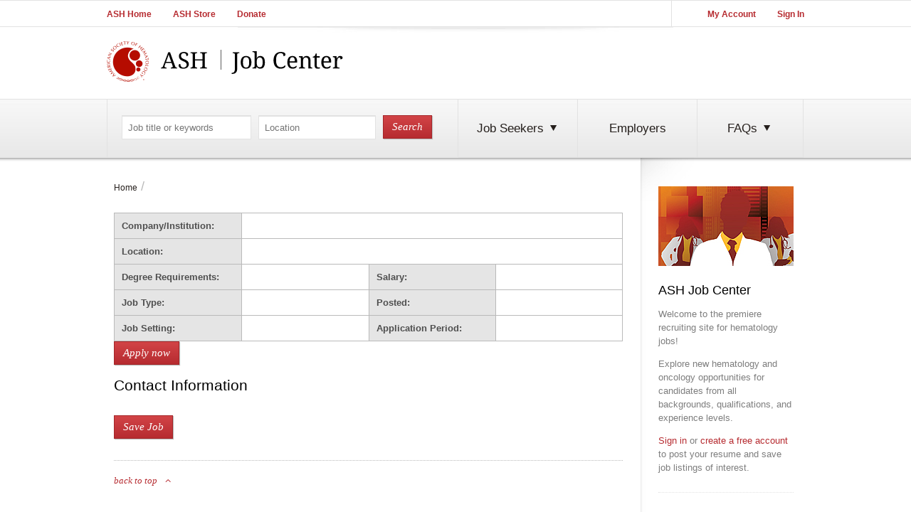

--- FILE ---
content_type: text/html; charset=utf-8
request_url: https://jobcenter.hematology.org/job/11634
body_size: 6615
content:



<!DOCTYPE html>
<!--[if IE 8]><html class="no-js old-ie"> <![endif]-->
<!--[if gt IE 8]><!-->
<html class="no-js">
<!--<![endif]-->
<head><meta charset="utf-8" /><meta http-equiv="X-UA-Compatible" content="IE=edge" /><meta name="viewport" content="width=980, initial-scale=1" />


    <!-- Multi-size ICO containing 16x16 and 32x32 icons -->
    <link rel="shortcut icon" href="/favicon.ico" /><link rel="stylesheet" href="/includes/css/ash.css" type="text/css" /><link rel="stylesheet" href="/includes/css/ash-eps.css" type="text/css" /><link rel="stylesheet" href="/includes/css/ash-print.css" type="text/css" media="print" /><link rel="stylesheet" href="/includes/css/ash-si-jobcenter.css" type="text/css" />
    <script src="/includes/js/lib/modernizr.custom.42791.js"></script>
    <script src="/includes/js/custom.js"></script>

    <!-- Google Tag Manager -->
    <script>(function(w,d,s,l,i){w[l]=w[l]||[];w[l].push({'gtm.start':
    new Date().getTime(),event:'gtm.js'});var f=d.getElementsByTagName(s)[0],
    j=d.createElement(s),dl=l!='dataLayer'?'&l='+l:'';j.async=true;j.src=
    'https://www.googletagmanager.com/gtm.js?id='+i+dl;f.parentNode.insertBefore(j,f);
    })(window,document,'script','dataLayer','GTM-KRZZJN2');</script>
    <!-- End Google Tag Manager -->
    
        <script type="text/javascript">
            //if (window.location.protocol != "https:")
            //    window.location.href = "https:" + window.location.href.substring(window.location.protocol.length);
        </script>
    <title>

</title></head>
<body>
    <!-- Google Tag Manager (noscript) -->
    <noscript><iframe src="https://www.googletagmanager.com/ns.html?id=GTM-KRZZJN2"
    height="0" width="0" style="display:none;visibility:hidden"></iframe></noscript>
    <!-- End Google Tag Manager (noscript) -->

    <form method="post" action="./11634" id="form1">
<div class="aspNetHidden">
<input type="hidden" name="__EVENTTARGET" id="__EVENTTARGET" value="" />
<input type="hidden" name="__EVENTARGUMENT" id="__EVENTARGUMENT" value="" />
<input type="hidden" name="__VIEWSTATE" id="__VIEWSTATE" value="+HqFEwjl0jEDaXWS2bXJb8emta4Hs2BGI2XJffviOocg5Js0ZVMDxh08h6q9qJRbNojF0o7Ji/sYybUpVZAYv86GAE/E7fSaqqr9yLEvpocz68htUUxdbXvay3cAKW0C5/Bfw/uwstaEWAZTkRDCEAvd4NYRMUxQHLEmitFXaGpaIDPcGDlIuKTl5ZmmXvTKnv+zdFF46BsmFl0OPLkanxloOYjnsdCjgynP5ZotB8e4QrRkY40oEqBaCiU4KF/9b5oHLPPC7JuCprR2BYeKL39MmekL3i2F5vTCLEGe9XfRyrDoMVYd3LGwPTx6WdenYPkB+q8zf/VuWPb15Li1pvek+3vytQhHoYTJ/o0tKqAVl9s+A3ks6+m7iPm6+jBw/Hz0DEDMUOAEG3qFMktJHkMEbGVyb/eM6J2mqY6J74dQodS0cw3dxCWDESObUip+LklmDvP4ZJyt1yZWY8Du5C/bpdYM39Za3IobSs5Zp4ytvJkiDvtSoBYQnGvdALfg46X2pa2eoVTOU64My2tO4OD2uuQEGP67m3O2hOJ4pNK10LWK0aFNYDtsLGrXG7kFeQTrOjvmKxDs8ss0KauwEWVlQy7Gag1Qna8VW3A7977LxsTGjx0r+VtDyJ+mCe5JffCGuSthTUTxe/raxc0vQmvQ3XKAfd7SyMidia7NDAryX31Xsy+BI1J2x060S+zUfx6GAqNLhksPED48AAQ9TSbeGWRs6J/lbTGeRm0FwKh9ElnBx1nXe+VU99UjrpnAs1nIBNWbu+vAPlF2/x8U6q6mV1PZLlIZK+1kQmtbymoQcm8FBg0CJSFEdXIPzv5E7RG1X0v0BYWptNxc4nnNRygCV7xZawfT1jBGErxqcEci97aJyggHW2pzZ1LTKxL7oqR47cbt8ck5TqX0Fe4+itrn/S5ZVTTTeiHZGZZd7hcaEfK92FyW1vShmYQVi2nKB3nzxw2me7wG2oO+ZHdHg/5ELZHPLW8ynPjA/Y7ditDg8B855alhKkjHWQsnFIuJnmWZUZBk1TnO1rxTPndtesgzjpw/[base64]/k6CkKKAwZnxrCPy9ShCXI18LiwEeqUuD4ftW8JEWmDTEZ4MkHp2ndJRblBh03KTztI9sUGEt4D35kfm/in7z2yCVSDEAeXnTI7vK7SMHinDjepoQnLX9uk3JLqrvEQCgWZ5dNr7A6w8mcH6OPggh+qLnJ0oc4jmjYe8JAp5nuuRe7y8o0On+M4wtSbrPhZx1+VMruJrDoo8q/AujstdWQJ1vjhy9W0kZbX7TfQ7knMZPa4iOvB0N7zhmRB+6jEWMWJCOqLXJmEtSEg+67PLvmMBNgtIc8s6G/guBXEDJWvvriSUCFRZmCS6Rbktit38aftR2u20CLdnpuwmGxDyBQR/J1TAeVhqMT6owiKlF0ge/4SUoWWShAjt/y2R6YOqQhHq" />
</div>

<script type="text/javascript">
//<![CDATA[
var theForm = document.forms['form1'];
if (!theForm) {
    theForm = document.form1;
}
function __doPostBack(eventTarget, eventArgument) {
    if (!theForm.onsubmit || (theForm.onsubmit() != false)) {
        theForm.__EVENTTARGET.value = eventTarget;
        theForm.__EVENTARGUMENT.value = eventArgument;
        theForm.submit();
    }
}
//]]>
</script>


<div class="aspNetHidden">

	<input type="hidden" name="__VIEWSTATEGENERATOR" id="__VIEWSTATEGENERATOR" value="B47EA530" />
	<input type="hidden" name="__EVENTVALIDATION" id="__EVENTVALIDATION" value="KaqZUOoGjdlc3JTh2PP49rsHc63Rnp5CnBHaxC7VXV5BbfX4X6EntpXB/kVq8UnS+C3vE08WGGfc9NRsBYEW4dLugKAHopcmGKrvCjAYTKJQtMSDsoDv5nEFvaNyrqYvGhwscvNADfsMFj6iYaoAginBGNEXN6bXUdIp/+qW6OR+w3dofn6qWEHF06v4Igks/nIAaYmYDzjV/9M+eVTHYl4qX/Y=" />
</div>
        <!-- 'Skip To' Navigation -->

        <ul class="visuallyhidden">
            <li><a href="#nav-main">Main Navigation</a> </li>
            <li><a href="#nav-account">Account Navigation</a> </li>
            <li><a href="#main">Main Content</a> </li>
        </ul>
        <div id="main" class="independent-subpage">
            <!-- Global Header Template -->
            <div class="global-header">
                <!-- Super Nav -->
                
<div class="nav-super">
    <div class="row-full">
        <ul class="left">
            <li><a href="http://www.hematology.org">ASH Home</a> </li>
            <li><a href="http://www.hematology.org/Store/">ASH Store</a> </li>
            <li><a href="http://www.hematology.org/Donate/">Donate</a> </li>
        </ul>
        <ul class="right account">
            <li id="cookie-settings"><a href="#" onclick="Cookiebot.show();">Cookie Settings</a></li>
            <li><a href="http://www.hematology.org/Account/">My Account</a> </li>
            <li><a id="supernav_LinkBtnSignIn" href="javascript:__doPostBack(&#39;ctl00$supernav$LinkBtnSignIn&#39;,&#39;&#39;)">Sign In</a></li>
        </ul>
        
    </div>
</div>


                <!-- Banner -->
                <div class="banner">
                    <div class="row-full">
                        <div class="site-logo small">
                            <!--<a href="#" class="ir left logo-academy">ASH Logo</a>-->
                            <a href="/">
                                <img src="/includes/img/logo-job-center.gif" alt="ASH Job Center" />
                            </a>
                        </div>
                        <img src="/includes/img/logo-banner.jpg" alt="" class="printable">
                    </div>
                </div>

                <!-- Primary Nav -->
                
<div class="nav-primary-wrapper alt">
                    <div class="row-full">
                        <ul class="nav-primary nav-primary-jobcenter basic-menu">
                            
                            
                            <li class="search-jobs">
                                <div class="jobsearch-wrapper">
                                    <label for="primarynav_txtSearchKeywords" class="visuallyhidden">Search by job title or keywords</label>
                                    <div class="keywords left">
                                        <input name="ctl00$primarynav$txtSearchKeywords" type="text" id="primarynav_txtSearchKeywords" class="search-keywords" placeholder="Job title or keywords" />
                                    </div>
                                    <label for="primarynav_txtSearchLocation" class="visuallyhidden">Search by location</label>
                                    <div class="location left">
                                        <input name="ctl00$primarynav$txtSearchLocation" type="text" id="primarynav_txtSearchLocation" class="search-location" placeholder="Location" />                                       
                                    </div>
                                    <input type="submit" name="ctl00$primarynav$btnSearch" value="Search" id="primarynav_btnSearch" class="btn btn-primary" />                                    
                                </div>
                            </li>
                            
                            <li><a href="/applicants/">Job Seekers <i class="icon-down-dir"></i></a>
                                <ul class="sub-menu">
                                    <li><a href="/jobs.aspx">Find a Job</a></li>
                                    <li><a href="/applicants/savedjobs.aspx">View Saved Jobs</a></li>
                                    <li><a href="/applicants/myresume.aspx">Manage My Resume</a></li>
                                </ul>
                            </li>
                            <li class="active"><a href="/employers/">Employers </a>
                                
                            </li>
                            <li class="last"><a href="/faq.aspx">FAQs <i class="icon-down-dir"></i></a>
                                <ul class="sub-menu">
                                    <li><a href="/faq.aspx#employers">For Employers</a></li>
                                    <li><a href="/faq.aspx#job-seekers">For Job Seekers</a></li>
                                </ul>
                            </li>
                        </ul>
                    </div>
                </div>
            </div>
            <div class="main-wrapper">
                <div class="wysiwyg">

                    <div class="row-full columns-2">
                        <div id="css-table">

                            
    <div class="col col-left">
            <div class="wrapper">            
              <div class="pagination bread_crumbs"> <a href="/">Home</a>/ </div>            
                
              
                
              <h1>
                    </h1>
                <table cellpadding="0" cellspacing="0">
                    <tbody>
                        <tr>
                            <th>Company/Institution:</th>
                            <td colspan="3">
                                </td>
                        </tr>
                        
                        <tr>
                            <th>Location:</th>
                            <td colspan="3">
                                </td>
                        </tr>
                        <tr>
                            <th width="25%">Degree Requirements:</th>
                            <td width="25%">
                                </td>
                            <th width="25%">Salary:</th>
                            <td width="25%">
                                </td>
                        </tr>
                        <tr>
                            <th>Job Type:</th>
                            <td>
                                </td>
                            <th>Posted:</th>
                            <td>
                                </td>
                        </tr>
                        <tr>
                            <th>Job Setting:</th>
                            <td>
                                </td>
                            <th>Application Period:</th>
                            <td>
                                </td>
                        </tr>
                    </tbody>
                </table>

                

                <input name="ctl00$ContentPlaceHolder1$btnApplyNow" type="button" id="ContentPlaceHolder1_btnApplyNow" value="Apply now" class="btn btn-primary" />

                <h2>Contact Information</h2>
                <p>
                    

                </p>
              <div class="row">
                  <input type="submit" name="ctl00$ContentPlaceHolder1$btnSubmit" value="Save Job" id="ContentPlaceHolder1_btnSubmit" class="btn btn-primary" />
              </div>
              <a href="#" class="view-more bottom-line">back to top <i class="icon-angle-up"></i></a>
            </div>
          </div>

                            
    <div class="col col-right sidebar">
<div class="container">
<div class="module"><!-- Callout Sidebar -->
<div class="callout-sidebar"><img src="../includes/img/callout.jpg" alt="ASH Job Center">
<h4>ASH Job Center</h4>
<p>Welcome to the premiere recruiting site for hematology jobs! &nbsp;</p>
<p>Explore new hematology and oncology opportunities for candidates from all backgrounds, qualifications, and experience levels.</p>
<p><a href="../../login.aspx">Sign in</a> or <a href="https://apps.hematology.org/register/home?requestUri=https://jobcenter.hematology.org/&amp;clientId=0oa1r30rz1AZATXkM357&amp;samlId=auswp0bt8xBF0X33h356">create a free account</a> to post your resume and save job listings of interest.</p>
</div>
</div>
<div class="module"><!-- Callout Sidebar -->
<div class="callout-sidebar">
<h4>Need Help? Call<br>866-828-1231</h4>
<p>International callers dial<br>001 202-776-0544</p>
<p>Monday-Friday<br>9 a.m. - 5 p.m.<br>Eastern time</p>
</div>
</div>
</div>
</div>


                        </div>
                    </div>
                    ﻿
                </div>
            </div>
        </div>

        <!-- Global Footer Template -->
        <div class="global-footer">
            <!-- Footer Banner -->
            <div class="footer-banner row shadow-top">
                <div class="row-full">
                    <a href="http://www.hematology.org" class="ir left logo">
                        <img src="/includes/img/logo-footer.jpg" alt="American Society of Hematology" />
                    </a>
                    <div class="right contact-info">
                        <p class="printable">AMERICAN SOCIETY OF HEMATOLOGY</p>
                        <p>2021 L Street NW, Suite 900, Washington, DC 20036</p>
                        <p>Phone <a href="tel:202-776-0544">202-776-0544</a> | Fax <a href="tel:202-776-0545">202-776-0545</a> </p>
                    </div>
                </div>
            </div>
            <div class="bottom">
                <div class="row row-full">
                    <!-- Secondary Footer Nav -->
                    <ul class="nav-secondary-footer">
                        <li><a href="http://www.hematology.org">ASH Home</a> </li>
                        <li><a href="http://www.hematology.org/Research/">Research</a> </li>
                        <li><a href="http://www.hematology.org/Education/">Education</a> </li>
                        <li><a href="http://www.hematology.org/Advocacy/">Advocacy</a> </li>
                        <li><a href="http://www.hematology.org/Meetings/">Meetings</a> </li>
                        <li><a href="http://www.hematology.org/Publications/">Publications</a> </li>
                        <li><a href="http://www.hematology.org/Store/">ASH Store</a> </li>
                    </ul>
                    <!-- Share Icons -->
                    <ul class="share-icons">
                        <li><a href="https://www.facebook.com/AmericanSocietyofHematology"><span class="visuallyhidden">facebook</span> <span class="icon-facebook"></span></a></li>
                        <li><a href="https://twitter.com/ASH_hematology"><span class="visuallyhidden">twitter</span><i class="icon-twitter"></i> </a></li>
                        <li><a href="http://www.linkedin.com/company/american-society-of-hematology"><span class="visuallyhidden">linkedin</span> <span class="icon-linkedin"></span></a></li>
                    </ul>
                </div>
                <!-- Footer Legal -->
                <div class="legal">
                    <div class="row-full">
                        <p class="left">Copyright © 2026 by American Society of Hematology</p>
                        <p class="right"><a href="http://www.hematology.org/About/Contact-Us.aspx">Contact Us</a>|<a href="http://www.hematology.org/About/Terms.aspx">Terms of Service</a>|<a href="http://www.hematology.org/About/Privacy.aspx">Privacy Policy</a> </p>
                    </div>
                </div>
            </div>
        </div>

        <!-- end main -->

        <!--<script>window.REQUIRE_NOCACHE = true;</script>-->
        <script src="/includes/js/lib/require.js" data-main="/includes/js/ash-jobcenter-main.js"></script>
        <script src="//ajax.googleapis.com/ajax/libs/jquery/1.10.2/jquery.min.js"></script>
    </form>
</body>
</html>


--- FILE ---
content_type: text/css
request_url: https://jobcenter.hematology.org/includes/css/ash.css
body_size: 26020
content:
@charset "UTF-8";
/* ==========================================================================
   Custom Helper Styles
   ========================================================================== */
/* HTML5 Boilerplate Styles */
.clearfix:before, .media-block:before, .row-full:before, .row:before, .clearfix:after, .media-block:after, .row-full:after, .row:after {
	content: " ";
	display: table;
}
.clearfix:after, .media-block:after, .row-full:after, .row:after {
	clear: both;
}
.ir {
	background-color: transparent;
	border: 0;
	overflow: hidden;
}
.ir:before {
	content: "";
	display: block;
	width: 0;
	height: 150%;
}
.right {
	float: right;
}
.left {
	float: left;
}
 .hidden, [type="hidden"] {
 display: none !important;
 visibility: hidden;
}
.printable {
	display: none;
	visibility: hidden;
}
.visuallyhidden {
	border: 0;
	clip: rect(0 0 0 0);
	height: 1px;
	margin: -1px;
	overflow: hidden;
	padding: 0;
	position: absolute;
	width: 1px;
}
.visuallyhidden.focusable:active, .visuallyhidden.focusable:focus {
	clip: auto;
	height: auto;
	margin: 0;
	overflow: visible;
	position: static;
	width: auto;
}
.invisible {
	visibility: hidden;
}
.no-js .no-script, .no-js .share-icons .sub-menu, .share-icons .no-js .sub-menu, .no-js .tabbed .tab-nav, .no-js .tabbed .tab-pane {
	display: block;
	visibility: visible;
}
.no-script, .share-icons .sub-menu, .no-js .tabbed .tab-nav {
	display: none;
	visibility: hidden;
}
.js-no-outlines a, .js-no-outlines button, .js-no-outlines input {
	outline: 0;
}
/*
  Media Object (i.e. thumbnail image next to text)

  Based on work by:
  Nicole Sullivan http://goo.gl/5GrKJ
  Nicolas Gallagher http://jsfiddle.net/necolas/rZvEF/
*/
.media-obj {
	float: left;
}
.media-obj img {
	display: block;
	margin: 0 10px 10px 0;
}
/* Reset element styles */
.list-row, .share-icons, .gallery ul, .nav-super ul, .nav-primary, .nav-secondary, .nav-secondary-footer, .nav-secondary .sub-menu, .nav-secondary-footer .sub-menu, .nav-sidebar, .nav-sidebar ul, .callout-publication ul, .callout-image-custom ul, .callout-banner ul, .account-member-info ul, .tabbed .tab-nav, .tabbed .tab-pane ul, .list-links, .list-links ul, .callout-notice ul, .list-events ul, .list-related_content, .list-tertiary, .list-footnote, .listing-article ul, .feature-landing ul, .utilities ul, .nav-primary-footer, .nav-primary-footer .sub-menu, .basic-menu .sub-menu {  /* rdeprey added .callout-notice ul to list 1/8/14 */
	list-style: none;
	margin: 0;
	padding-left: 0;
}
/* List with items floated to the left */
.list-row li {
	float: left;
	margin-bottom: 0;
}
.list-row li a {
	text-decoration: none;
}
.list-row li:first-child {
	border-left: none;
	margin-left: 0;
	padding-left: 0;
}
@font-face {
	font-family: 'fontello';
	src: url("../font/fontello/fontello.eot?86637436");
	src: url("../font/fontello/fontello.eot?86637436#iefix") format("embedded-opentype"), url("../font/fontello/fontello.woff?86637436") format("woff"), url("../font/fontello/fontello.ttf?86637436") format("truetype"), url("../font/fontello/fontello.svg?86637436#fontello") format("svg");
	font-weight: normal;
	font-style: normal;
}
/* Chrome hack: SVG is rendered more smooth in Windozze. 100% magic, uncomment if you need it. */
/* Note, that will break hinting! In other OS-es font will be not as sharp as it could be */
/*
@media screen and (-webkit-min-device-pixel-ratio:0) {
  @font-face {
    font-family: 'fontello';
    src: url('../font/fontello.svg?86637436#fontello') format('svg');
  }
}
*/
[class^="icon-"]:before, [class*=" icon-"]:before {
	font-family: "fontello";
	font-style: normal;
	font-weight: normal;
	speak: none;
	display: inline-block;
	text-decoration: inherit;
	width: 1em;
	text-align: center;
	/* opacity: .8; */
  /* For safety - reset parent styles, that can break glyph codes*/
  font-variant: normal;
	text-transform: none;
	/* fix buttons height, for twitter bootstrap */
  line-height: 1em;/* Animation center compensation - margins should be symmetric *//* remove if not needed */
  /* you can be more comfortable with increased icons size */
  /* font-size: 120%; */
  /* Uncomment for 3D effect */
  /* text-shadow: 1px 1px 1px rgba(127, 127, 127, 0.3); */
}
.icon-calendar:before {
	content: '\e80f';
}
/* '' */
.icon-search:before {
	content: '\e80c';
}
/* '' */
.icon-ok-circled2:before {
	content: '\e80e';
}
/* '' */
.icon-pencil:before {
	content: '\e804';
}
/* '' */
.icon-print:before {
	content: '\e808';
}
/* '' */
.icon-comment:before {
	content: '\e809';
}
/* '' */
.icon-attention-circled:before {
	content: '\e811';
}
/* '' */
.icon-angle-up:before {
	content: '\e80a';
}
/* '' */
.icon-book:before {
	content: '\e805';
}
/* '' */
.icon-user:before {
	content: '\e812';
}
/* '' */
.icon-beaker:before {
	content: '\e801';
}
/* '' */
.icon-hammer:before {
	content: '\e802';
}
/* '' */
.icon-facebook:before {
	content: '\e806';
}
/* '' */
.icon-linkedin:before {
	content: '\e807';
}
/* '' */
.icon-twitter:before {
	content: '\e800';
}
/* '' */
.icon-mail:before {
	content: '\e803';
}
/* '' */
.icon-basket:before {
	content: '\e810';
}
/* '' */
.icon-down-dir:before {
	content: '\e80d';
}
/* '' */
.icon-circle:before {
	content: '\e80b';
}
/* '' */
.icon-cancel-circled:before {
	content: '\e813';
}
/* '' */
.icon-rss:before {
	content: '\e815';
}
/* '' */
.icon-add:before {
	content: '\e816';
}
/* '' */
.icon-cancel:before {
	content: '\e817';
}
/* '' */
.icon-info-circled:before {
	content: '\e818';
	color:#7D9BDE;
}
.icon-retweet:before {
	content: '\e81b';
}
.icon-pause-1:before {
	content: '\e821';
}
.icon-play:before {
	content: '\e819';
}
.icon-plus:before {
	content: '\e81c';
}
.icon-minus:before {
	content: '\e81d';
}
.icon-left-open:before {
	content: '\e820';
}
.icon-download:before {
	content: '\e81f';
}

/* '' */
/*! normalize.css v2.1.2 | MIT License | git.io/normalize */
/* ==========================================================================
   HTML5 display definitions
   ========================================================================== */
/**
 * Correct `block` display not defined in IE 8/9.
 */
article, aside, details, figcaption, figure, footer, header, hgroup, main, nav, section, summary {
	display: block;
}
/**
 * Correct `inline-block` display not defined in IE 8/9.
 */
audio, canvas, video {
	display: inline-block;
}
/**
 * Prevent modern browsers from displaying `audio` without controls.
 * Remove excess height in iOS 5 devices.
 */
audio:not([controls]) {
	display: none;
	height: 0;
}

/**
 * Address `[hidden]` styling not present in IE 8/9.
 * Hide the `template` element in IE, Safari, and Firefox < 22.
 */
[hidden], template {
 display: none;
}
/* ==========================================================================
   Base
   ========================================================================== */
/**
 * 1. Set default font family to sans-serif.
 * 2. Prevent iOS text size adjust after orientation change, without disabling
 *    user zoom.
 */
html {
	font-family: sans-serif;
	/* 1 */
  -ms-text-size-adjust: 100%;
	/* 2 */
  -webkit-text-size-adjust: 100%;/* 2 */
  height:100%;
}
/**
 * Remove default margin.
 */
body {
	background-color:#251F1C;
	margin: 0;
	font-family: "Lucida Sans Unicode", "Lucida Grande", Verdana, Arial, Helvetica, sans-serif;
	line-height: 1.2;
	font-size: 16px;
	height:100%;  /* height added by rdeprey 1/30/14 */
}
/* ==========================================================================
   Links
   ========================================================================== */
/**
 * Remove the gray background color from active links in IE 10.
 */
a {
	background: transparent;
}
/**
 * Address `outline` inconsistency between Chrome and other browsers.
 */
a:focus {
	outline: thin dotted;
}
/**
 * Improve readability when focused and also mouse hovered in all browsers.
 */
a:active, a:hover {
	outline: 0;
}
/* ==========================================================================
   Typography
   ========================================================================== */
/**
 * Address variable `h1` font-size and margin within `section` and `article`
 * contexts in Firefox 4+, Safari 5, and Chrome.
 */
h1 {
	font-size: 2em;
	margin: 0.67em 0;
}
/**
 * Address styling not present in IE 8/9, Safari 5, and Chrome.
 */
abbr[title] {
	border-bottom: 1px dotted;
}
/**
 * Address style set to `bolder` in Firefox 4+, Safari 5, and Chrome.
 */
b, strong {
	font-weight: bold;
}
/**
 * Address styling not present in Safari 5 and Chrome.
 */
dfn {
	font-style: italic;
}
/**
 * Address differences between Firefox and other browsers.
 */
hr {
	-moz-box-sizing: content-box;
	box-sizing: content-box;
	height: 0;
}
/**
 * Address styling not present in IE 8/9.
 */
mark {
	background: #ff0;
	color: #000;
}
/**
 * Correct font family set oddly in Safari 5 and Chrome.
 */
code, kbd, pre, samp {
	font-family: monospace, serif;
	font-size: 1em;
}
/**
 * Improve readability of pre-formatted text in all browsers.
 */
pre {
	white-space: pre-wrap;
}
/**
 * Set consistent quote types.
 */
q {
	quotes: "\201C" "\201D" "\2018" "\2019";
}
/**
 * Address inconsistent and variable font size in all browsers.
 */
small {
	font-size: 80%;
}
/**
 * Prevent `sub` and `sup` affecting `line-height` in all browsers.
 */
sub, sup {
	font-size: 75%;
	line-height: 0;
	position: relative;
	vertical-align: baseline;
}
sup {
	top: -0.5em;
}
sub {
	bottom: -0.25em;
}
/* ==========================================================================
   Embedded content
   ========================================================================== */
/**
 * Remove border when inside `a` element in IE 8/9.
 */
img {
	border: 0;
}
/**
 * Correct overflow displayed oddly in IE 9.
 */
svg:not(:root) {
	overflow: hidden;
}
/* ==========================================================================
   Figures
   ========================================================================== */
/**
 * Address margin not present in IE 8/9 and Safari 5.
 */
figure {
	margin: 0;
}
/* ==========================================================================
   Forms
   ========================================================================== */
/**
 * Define consistent border, margin, and padding.
 */
fieldset {
	border: 1px solid #c0c0c0;
	margin: 0 2px;
	padding: 0.35em 0.625em 0.75em;
}
/**
 * 1. Correct `color` not being inherited in IE 8/9.
 * 2. Remove padding so people aren't caught out if they zero out fieldsets.
 */
legend {
	border: 0;
	/* 1 */
  padding: 0;/* 2 */
}
/**
 * 1. Correct font family not being inherited in all browsers.
 * 2. Correct font size not being inherited in all browsers.
 * 3. Address margins set differently in Firefox 4+, Safari 5, and Chrome.
 */
button, input, select, textarea {
	font-family: inherit;
	/* 1 */
  font-size: 100%;
	/* 2 */
  margin: 0;/* 3 */
}
/**
 * Address Firefox 4+ setting `line-height` on `input` using `!important` in
 * the UA stylesheet.
 */
button, input {
	line-height: normal;
}
/**
 * Address inconsistent `text-transform` inheritance for `button` and `select`.
 * All other form control elements do not inherit `text-transform` values.
 * Correct `button` style inheritance in Chrome, Safari 5+, and IE 8+.
 * Correct `select` style inheritance in Firefox 4+ and Opera.
 */
button, select {
	text-transform: none;
}
/**
 * 1. Avoid the WebKit bug in Android 4.0.* where (2) destroys native `audio`
 *    and `video` controls.
 * 2. Correct inability to style clickable `input` types in iOS.
 * 3. Improve usability and consistency of cursor style between image-type
 *    `input` and others.
 */
button, html input[type="button"], input[type="reset"], input[type="submit"] {
	-webkit-appearance: button;
	/* 2 */
  cursor: pointer;/* 3 */
}
/**
 * Re-set default cursor for disabled elements.
 */
button[disabled], html input[disabled] {
	cursor: default;
}
/**
 * 1. Address box sizing set to `content-box` in IE 8/9.
 * 2. Remove excess padding in IE 8/9.
 */
input[type="checkbox"], input[type="radio"] {
	box-sizing: border-box;
	/* 1 */
  padding: 0;/* 2 */
}
/**
 * 1. Address `appearance` set to `searchfield` in Safari 5 and Chrome.
 * 2. Address `box-sizing` set to `border-box` in Safari 5 and Chrome
 *    (include `-moz` to future-proof).
 */
input[type="search"] {
	-webkit-appearance: textfield;
	/* 1 */
  -moz-box-sizing: content-box;
	-webkit-box-sizing: content-box;
	/* 2 */
  box-sizing: content-box;
}

/**
 * Remove inner padding and search cancel button in Safari 5 and Chrome
 * on OS X.
 */
input[type="search"]::-webkit-search-cancel-button, input[type="search"]::-webkit-search-decoration {
 -webkit-appearance: none;
}

/**
 * Remove inner padding and border in Firefox 4+.
 */
button::-moz-focus-inner, input::-moz-focus-inner {
 border: 0;
 padding: 0;
}
/**
 * 1. Remove default vertical scrollbar in IE 8/9.
 * 2. Improve readability and alignment in all browsers.
 */
textarea {
	overflow: auto;
	/* 1 */
  vertical-align: top;/* 2 */
}
/* ==========================================================================
   Tables
   ========================================================================== */
/**
 * Remove most spacing between table cells.
 */
table {
	border-collapse: collapse;
	border-spacing: 0;
}
/*------------------------------------*\
    Layout
\*------------------------------------*/

#main {
	min-width: 980px;
}
.col-1, .col-2, .col-3, .col-4, .col-5, .col-6, .col-7, .col-8, .col-9, .col-10, .col-11 {
	float: left;
}
.col-2 {
	width: 16.66667%;
}
.col-3 {
	width: 25%;
}
.col-4 {
	margin-left: 0%;
	width: 33.33333%;
}
.col-4:first-child {
	border-left: none;
	margin-left: 0;
}
.col-4.push-30 {
	margin-left: 4.34783%;
	width: 30.43478%;
}
.col-4.push-30:first-child {
	border-left: none;
	margin-left: 0;
}
.col-4.push-25 {
	margin-left: 5.90551%;
	width: 29.39633%;
}
.col-4.push-25:first-child {
	border-left: none;
	margin-left: 0;
}
.col-center .col-4.push-30 {
	margin-left: 5.94059%;
	width: 29.37294%;
}
.col-center .col-4.push-30:first-child {
	border-left: none;
	margin-left: 0;
}
/* Added by rdeprey 1/8/14 */
.col-4.pull-30 {
	margin-right:4.34783%;
	width:30.43478%;
}
.col-4.pull-30:last-child {
	border-right:none;
	margin-right:0;
}
/* ======================= */
.col-5 {
	width: 41.66667%;
}
/* Added by rdeprey 1/8/14 */
.col-5:first-child {
	border-left:none;
	margin-left:0;
}
.col-5.push-30 {
	margin-left:5.4166671%;  /* Calculated as 13% of 41.66667, based on dividing col-4 push-30 by col-4 */
	width:37.500003%;
}
.col-5.push-30:first-child {
	border-left:none;
	margin-left:0;
}
.col-5.pull-30 {
	margin-right:5.4166671%;
	width:37.500003%;
}
.col-5.pull-30:last-child {
	border-right:none;
	margin-right:0;
}
/* ======================== */
.col-6 {
	width: 50%;
}
.col-6.push-30 {
	margin-left: 5.90551%;
	width: 29.39633%;
}
.col-6.push-30:first-child {
	border-left: none;
	margin-left: 0;
}
.col-6.push-50 {
	margin-left: 9.84252%;
	width: 45.07874%;
}
.col-6.push-50:first-child {
	border-left: none;
	margin-left: 0;
}
.col-7 {
	width: 58.33333%;
}
.col-8 {
	width: 66.66667%;
}
.col-9 {
	width: 75%;
}
.col-10 {   /* added by rdeprey 1/6/14 */
	width:83.33333%;
}
.columns-3 .sidebar.col-left {
	width: 18.36735%;	
}
.columns-3 .sidebar.col-right {
	width: 23.46939%;
}
.columns-3 .col-center {
	width: 58.16327%;
}
.columns-3 .col-center .wrapper {
	border: solid 1px #e2e2e2;
	border-bottom: none;
	border-top: none;
	padding: 25px 25px 25px 35px;
}
.columns-2 .col-left {
	width: 76.53061%;
}
.columns-2 .col-left .wrapper {
	margin: 30px 25px 25px 10px;
}
.columns-2 .sidebar.col-right {
	width: 23.46939%;
}
#css-table {
	display: table;
	width:100%;  /* ================= added by rdeprey 1/24/14 ========================= */
	height:300px;
}
#css-table .col {
	display: table-cell;
	float: none;
	vertical-align: top;
}
.sidebar.col-left {
	background: white url(../img/bkg-shadow-col-left.jpg) repeat-y top right;
}
.sidebar.col-right {
	background: transparent url(../img/bkg-shadow-col-right.png) repeat-y top left;
	position: relative;
}
.sidebar.col-right .container {
	padding: 40px 15px 0 25px;
	position: relative;
}
.sidebar.col-right .container:before {
	background: url(../img/bkg-corner-col-right.png) no-repeat top left;
	content: "";
	height: 90px;
	left: 0;
	position: absolute;
	top: 0;
	width: 90px;
	z-index: 3;
}
.sidebar.col-right .module {
	border-top: 1px dotted #e2e2e2;
	margin-bottom: 25px;
	padding-top: 25px;
}
.sidebar.col-right .module img {
	width: 190px;
}
.sidebar.col-right .module:first-child {
	border-top: none;
	padding-top: 0;
}
.row-full {
	margin: 0 auto;
	width: 980px;
}
.row.shadow-top {
	background: white url(../img/bkg-accent-shadow-medium.jpg) no-repeat top center;
	border-top: 1px solid #e2e2e2;
	padding-top: 20px;
}
.row.row-50 {
	padding: 50px 0;
}
.account-landing .page .row {
	margin-bottom: 35px;
}
.main-wrapper {  /* added by rdeprey 1/30/14 */
	background-color:#fff;
}
.main-wrapper.homepage {
	background: white url(../img/bkg-content-pattern.jpg) repeat-x;
}
.page {
	background-color: #fff;
	padding: 0 30px 30px;
	position: relative;
	z-index: 15;
}
.page .help {
	color: #251f1c;
	line-height: 1.5;
	margin-bottom: 0;
}
.homepage .page:before, .homepage .page:after {
	content: "";
	height: 300px;
	position: absolute;
	top: 0;
	width: 5px;
}
.homepage .page:before {
	background: url(../img/bkg-inset-content-dropshadow-left.png) no-repeat;
	left: -5px;
}
.homepage .page:after {
	background: url(../img/bkg-inset-content-dropshadow-right.png) no-repeat;
	right: -5px;
}
.homepage .page {
	margin-top: -25px;
}
.group-lined {
	border-top: dotted 1px #e2e2e2;
	margin-top: 30px;
	padding-top: 20px;
}
.store-landing .group-lined {
	padding-top: 30px;
}
.account-landing .group-lined {
	padding-top: 35px;
}
/* Fonts */

strong, em, b, i {
	font-family: "Lucida Sans", "Lucida Sans Unicode", "Lucida Grande", Verdana, Arial, Helvetica, sans-serif;
}
p {
	color: #4f4f4f;
}
a {
	color: #b62b30;
}
a:hover {
	color: #52191c;
}
ul li, ol li {
	line-height: 1.3;
}
.sidebar h3 {
	font-size: 18px;
	font-size: 1.125rem;
	font-weight: normal;
	margin: 0 0 10px 0;
}
.sidebar p {
	color: #7e7e7e;
}
/* WYSiWYG */
.wysiwyg h1, .wysiwyg h2, .wysiwyg h3, .wysiwyg h4, .wysiwyg h5, .wysiwyg h6 {
	font-weight: 500;
}
.wysiwyg h1 {
	font-size: 24px;
	font-size: 1.5rem;
}
.wysiwyg h2 {
	font-size: 18px;
	font-size: 1.30rem;  /* RDEPREY 11/19/13 - Changed from original 1.125rem */
}
.wysiwyg h3 {
	font-size: 16px;
	font-size: 1rem;
}
.wysiwyg h4 {
	font-size: 15px;
	font-size: 0.9375rem;
}
.wysiwyg h5 {
	font-size: 14px;
	font-size: 0.875rem;
}
.wysiwyg p {
	font-size: 15px;
	font-size: 0.9375rem;
	line-height: 1.5;
}
.wysiwyg a {
	color: #b62b30;
	text-decoration: none;
}
.wysiwyg a:hover {
	color: #80121b;
	text-decoration: underline;
}
.wysiwyg ul li, .wysiwyg ol li {  /* style added by rdeprey 1/8/14 */
	color:#4f4f4f;
	font-size: 15px;
	font-size: 0.9375rem;
	margin-bottom:10px;
}
.wysiwyg .figure-feature {
	float: right;
	margin: 0 0 15px 20px;
	max-width: 53.46535%;
}
.wysiwyg .figure-feature span {
	font-size: 13px;
	font-size: 0.8125rem;
	color: #bababa;
	display: block;
	font-style: italic;
	line-height: 1.4;
	margin-top: 8px;
}
.wysiwyg .btn-primary {
	color: #fff;
}
.wysiwyg .btn-primary:hover {
	color: #fff;
	text-decoration: none;
}
.wysiwyg .figure-label {
	font-size: 15px;
	font-size: 0.9375rem;
	display: block;
	color: #7e7e7e;
	margin-bottom: 15px;
}
.wysiwyg .view-more {
	color: #b62b30;
}
.wysiwyg .view-more i {
	padding-left: 5px;
	font-weight: 300;
}
.wysiwyg .header {
	margin-bottom: 30px;
}
.standard-landing .wysiwyg .header {
	border-bottom: 1px;
}
.standard-landing .wysiwyg .header p {
	font-size: 16px;
	font-size: 1rem;
}
.wysiwyg .row {
	margin: 30px 0;
}
/*
    Colorbox Core Style:
    The following CSS is consistent between example themes and should not be altered.
*/
#colorbox, #cboxOverlay, #cboxWrapper {
	position: absolute;
	top: 0;
	left: 0;
	z-index: 9999;
	overflow: hidden;
}
#cboxOverlay {
	position: fixed;
	width: 100%;
	height: 100%;
}
#cboxMiddleLeft, #cboxBottomLeft {
	clear: left;
}
#cboxContent {
	position: relative;
}
#cboxLoadedContent {
	overflow: auto;
	-webkit-overflow-scrolling: touch;
}
#cboxTitle {
	margin: 0;
}
#cboxLoadingOverlay, #cboxLoadingGraphic {
	position: absolute;
	top: 0;
	left: 0;
	width: 100%;
	height: 100%;
}
#cboxPrevious, #cboxNext, #cboxClose, #cboxSlideshow {
	cursor: pointer;
}
.cboxPhoto {
	float: left;
	margin: auto;
	border: 0;
	display: block;
	max-width: none;
	-ms-interpolation-mode: bicubic;
}
.cboxIframe {
	width: 100%;
	height: 100%;
	display: block;
	border: 0;
}
#colorbox, #cboxContent, #cboxLoadedContent {
	box-sizing: content-box;
	-moz-box-sizing: content-box;
	-webkit-box-sizing: content-box;
}
/* 
    User Style:
    Change the following styles to modify the appearance of Colorbox.  They are
    ordered & tabbed in a way that represents the nesting of the generated HTML.
*/
#cboxOverlay {
	background: url(../img/overlay.png) repeat 0 0;
}
#colorbox {
	outline: 0;
}
#cboxTopLeft {
	width: 21px;
	height: 21px;
	background: url(../img/controls.png) no-repeat -101px 0;
}
#cboxTopRight {
	width: 21px;
	height: 21px;
	background: url(../img/controls.png) no-repeat -130px 0;
}
#cboxBottomLeft {
	width: 21px;
	height: 21px;
	background: url(../img/controls.png) no-repeat -101px -29px;
}
#cboxBottomRight {
	width: 21px;
	height: 21px;
	background: url(../img/controls.png) no-repeat -130px -29px;
}
#cboxMiddleLeft {
	width: 21px;
	background: url(../img/controls.png) left top repeat-y;
}
#cboxMiddleRight {
	width: 21px;
	background: url(../img/controls.png) right top repeat-y;
}
#cboxTopCenter {
	height: 21px;
	background: url(../img/border.png) 0 0 repeat-x;
}
#cboxBottomCenter {
	height: 21px;
	background: url(../img/border.png) 0 -29px repeat-x;
}
#cboxContent {
	background: #fff;
	overflow: hidden;
}
.cboxIframe {
	background: #fff;
}
#cboxError {
	padding: 50px;
	border: 1px solid #ccc;
}
#cboxLoadedContent {
	margin-bottom: 28px;
}
#cboxTitle {
	position: absolute;
	bottom: 4px;
	left: 0;
	text-align: center;
	width: 100%;
	color: #949494;
}
#cboxCurrent {
	position: absolute;
	bottom: 4px;
	left: 58px;
	color: #949494;
}
#cboxLoadingOverlay {
	background: url(../img/loading_background.png) no-repeat center center;
}
#cboxLoadingGraphic {
	background: url(../img/loading.gif) no-repeat center center;
}
/* these elements are buttons, and may need to have additional styles reset to avoid unwanted base styles */
#cboxPrevious, #cboxNext, #cboxSlideshow, #cboxClose {
	border: 0;
	padding: 0;
	margin: 0;
	overflow: visible;
	width: auto;
	background: none;
}
/* avoid outlines on :active (mouseclick), but preserve outlines on :focus (tabbed navigating) */
#cboxPrevious:active, #cboxNext:active, #cboxSlideshow:active, #cboxClose:active {
	outline: 0;
}
#cboxSlideshow {
	position: absolute;
	bottom: 4px;
	right: 30px;
	color: #0092ef;
}
#cboxPrevious {
	position: absolute;
	bottom: 0;
	left: 0;
	background: url(../img/controls.png) no-repeat -75px 0;
	width: 25px;
	height: 25px;
	text-indent: -9999px;
}
#cboxPrevious:hover {
	background-position: -75px -25px;
}
#cboxNext {
	position: absolute;
	bottom: 0;
	left: 27px;
	background: url(../img/controls.png) no-repeat -50px 0;
	width: 25px;
	height: 25px;
	text-indent: -9999px;
}
#cboxNext:hover {
	background-position: -50px -25px;
}
#cboxClose {
	position: absolute;
	bottom: 0;
	right: 0;
	background: url(../img/controls.png) no-repeat -25px 0;
	width: 25px;
	height: 25px;
	text-indent: -9999px;
}
#cboxClose:hover {
	background-position: -25px -25px;
}
#cboxOverlay {
	background-image: url("../img/bkg-colorbox-overlay-65.png");
}
#colorbox {
	color: red;
}
#colorbox #cboxMiddleRight, #colorbox #cboxMiddleLeft, #colorbox #cboxBottomCenter, #colorbox #cboxBottomLeft, #colorbox #cboxBottomRight, #colorbox #cboxTopCenter, #colorbox #cboxTopLeft, #colorbox #cboxTopRight, #colorbox #cboxLoadingGraphic {
	display: none !important;
}
#colorbox #cboxContent {
	background: none;
	overflow: visible;
}
#colorbox #cboxLoadedContent {
	margin-bottom: 75px;
}
#colorbox .cboxPhoto {
	background-color: #251f1c;
	border-radius: 4px 4px 0 0;
}
#colorbox #cboxTitle, #colorbox #cboxCurrent {
	color: red;
	bottom: 0;
	height: 75px;
	left: 54px;
}
#colorbox #cboxTitle {
	font-size: 13px;
	font-size: 0.8125rem;
	background-color: #fff;
	border-radius: 0 0 4px 4px;
	color: #7e7e7e;
	height: 45px;
	padding: 15px 15px 15px 95px;
	text-align: left;
	width: 519px;
}
#colorbox #cboxCurrent {
	background-color: #e7e7e7;
	border-radius: 0 0 0 4px;
	line-height: 75px;
	text-align: center;
	width: 80px;
}
#colorbox #cboxPrevious, #colorbox #cboxNext, #colorbox #cboxSlideshow {
	background: url("../img/sprite-colorbox-black.png") no-repeat;
	height: 39px;
	width: 26px;
}
#colorbox #cboxClose {
	background: url("../img/sprite-colorbox-black.png") 0px -159px no-repeat;
	background-color: none;
	right: 60px;
	height: 25px;
	width: 25px;
	top: 5px;
}
#colorbox #cboxClose:hover {
	background-position: -25px -159px;
}
#colorbox #cboxPrevious {
	background-position: 0 -80px;
}
#colorbox #cboxPrevious:hover {
	background-position: 0 -120px;
}
#colorbox #cboxNext {
	background-position: 0 0;
	right: 0;
	left: auto;
	top: 45%;
}
#colorbox #cboxNext:hover {
	background-position: 0 -40px;
}
#colorbox #cboxPrevious {
	left: 0;
	top: 45%;
}
/* Buttons */
.btn {
	font-size: 15px;
	font-size: 0.9375rem;
	border: 1px solid transparent;
	color: #b62b30;
	cursor: pointer;
	display: inline-block;
	font-family: Georgia, Cambria, "Times New Roman", Times, serif;
	font-weight: normal;
	font-style: italic;
	/*line-height: 1.428571429;*/
  margin-bottom: 0;
	text-align: center;
	text-decoration: none;
	white-space: nowrap;
	vertical-align: middle;
	-webkit-transition: background-color 0.1s ease-in-out;
	-moz-transition: background-color 0.1s ease-in-out;
	transition: background-color 0.1s ease-in-out;
}
.btn:hover {
	color: #80121b;
}
/* Mersky testing button styles */
/* box-shadow: 1px 1px 1px #c0c0c0; 
   background:-moz-linear-gradient(top, #F5F5F5, 0%, #CCCCCC, 100%);
   border-style:solid;
   border-width:1px;
   border-color:#999;
*/
.btn-tertiary {
	color: #fff;
	/*box-shadow: 1px 1px 1px #c0c0c0; 	*/
	padding: 7px 12px;
	border-style:solid;
	border-width:1px;
	border-color:#A42629;		
}
.btn-tertiary:hover {
	border-color:#8F2124;
}
.btn-primary {
	color: #fff;
	box-shadow: 1px 1px 1px #c0c0c0; 	
/*	background-color: #b62b30; */
/*	background:-moz-linear-gradient(top, rgba(210,68,71,1) 0%, rgba(182,43,48,1) 100%);*/
	background: rgb(210,68,71); /* Old browsers */
	background: -moz-linear-gradient(top,  rgba(210,68,71,1) 0%, rgba(182,43,48,1) 100%); /* FF3.6+ */
	background: -webkit-gradient(linear, left top, left bottom, color-stop(0%,rgba(210,68,71,1)), color-stop(100%,rgba(182,43,48,1))); /* Chrome,Safari4+ */
	background: -webkit-linear-gradient(top,  rgba(210,68,71,1) 0%,rgba(182,43,48,1) 100%); /* Chrome10+,Safari5.1+ */
	background: -o-linear-gradient(top,  rgba(210,68,71,1) 0%,rgba(182,43,48,1) 100%); /* Opera 11.10+ */
	background: -ms-linear-gradient(top,  rgba(210,68,71,1) 0%,rgba(182,43,48,1) 100%); /* IE10+ */
	background: linear-gradient(to bottom,  rgba(210,68,71,1) 0%,rgba(182,43,48,1) 100%); /* W3C */
	filter: progid:DXImageTransform.Microsoft.gradient( startColorstr='#d24447', endColorstr='#b62b30',GradientType=0 ); /* IE6-9 */
	padding: 7px 12px;
	border-style:solid;
	border-width:1px;
	border-color:#A42629;		
}
.btn-primary:hover {
/*	background-color: #80121b;*/
/*	background: -moz-linear-gradient(top, rgba(191,45,48,1) 0%, rgba(143,33,36,1) 100%);*/
	background: rgb(191,45,48); /* Old browsers */
	background: -moz-linear-gradient(top,  rgba(191,45,48,1) 0%, rgba(143,33,36,1) 100%); /* FF3.6+ */
	background: -webkit-gradient(linear, left top, left bottom, color-stop(0%,rgba(191,45,48,1)), color-stop(100%,rgba(143,33,36,1))); /* Chrome,Safari4+ */
	background: -webkit-linear-gradient(top,  rgba(191,45,48,1) 0%,rgba(143,33,36,1) 100%); /* Chrome10+,Safari5.1+ */
	background: -o-linear-gradient(top,  rgba(191,45,48,1) 0%,rgba(143,33,36,1) 100%); /* Opera 11.10+ */
	background: -ms-linear-gradient(top,  rgba(191,45,48,1) 0%,rgba(143,33,36,1) 100%); /* IE10+ */
	background: linear-gradient(to bottom,  rgba(191,45,48,1) 0%,rgba(143,33,36,1) 100%); /* W3C */
	filter: progid:DXImageTransform.Microsoft.gradient( startColorstr='#bf2d30', endColorstr='#8f2124',GradientType=0 ); /* IE6-9 */
	color: #fff;
	border-style:solid;
	border-width:1px;
	border-color:#8F2124;
}
.btn-secondary {
	color:#333333;
/*	background-color:#cccccc; */
	box-shadow: 1px 1px 1px #c0c0c0; 
/*	background:-moz-linear-gradient(top, rgba(237,237,237,1) 0%, rgba(204,204,204,1) 100%);*/
	background: rgb(237,237,237); /* Old browsers */
	background: -moz-linear-gradient(top,  rgba(237,237,237,1) 0%, rgba(204,204,204,1) 100%); /* FF3.6+ */
	background: -webkit-gradient(linear, left top, left bottom, color-stop(0%,rgba(237,237,237,1)), color-stop(100%,rgba(204,204,204,1))); /* Chrome,Safari4+ */
	background: -webkit-linear-gradient(top,  rgba(237,237,237,1) 0%,rgba(204,204,204,1) 100%); /* Chrome10+,Safari5.1+ */
	background: -o-linear-gradient(top,  rgba(237,237,237,1) 0%,rgba(204,204,204,1) 100%); /* Opera 11.10+ */
	background: -ms-linear-gradient(top,  rgba(237,237,237,1) 0%,rgba(204,204,204,1) 100%); /* IE10+ */
	background: linear-gradient(to bottom,  rgba(237,237,237,1) 0%,rgba(204,204,204,1) 100%); /* W3C */
	filter: progid:DXImageTransform.Microsoft.gradient( startColorstr='#ededed', endColorstr='#cccccc',GradientType=0 ); /* IE6-9 */
	padding:7px 12px;
/*	margin-left:7px;*/
	border-style:solid;
	border-width:1px;
	border-color:#BFBFBF;	
}
.btn-secondary:hover {
/*	background-color:#aaaaaa;
	background:-moz-linear-gradient(top, rgba(224,224,224,1) 0%, rgba(185,185,185,1) 100%);*/
	background: rgb(224,224,224); /* Old browsers */
	background: -moz-linear-gradient(top,  rgba(224,224,224,1) 0%, rgba(185,185,185,1) 100%); /* FF3.6+ */
	background: -webkit-gradient(linear, left top, left bottom, color-stop(0%,rgba(224,224,224,1)), color-stop(100%,rgba(185,185,185,1))); /* Chrome,Safari4+ */
	background: -webkit-linear-gradient(top,  rgba(224,224,224,1) 0%,rgba(185,185,185,1) 100%); /* Chrome10+,Safari5.1+ */
	background: -o-linear-gradient(top,  rgba(224,224,224,1) 0%,rgba(185,185,185,1) 100%); /* Opera 11.10+ */
	background: -ms-linear-gradient(top,  rgba(224,224,224,1) 0%,rgba(185,185,185,1) 100%); /* IE10+ */
	background: linear-gradient(to bottom,  rgba(224,224,224,1) 0%,rgba(185,185,185,1) 100%); /* W3C */
	filter: progid:DXImageTransform.Microsoft.gradient( startColorstr='#e0e0e0', endColorstr='#b9b9b9',GradientType=0 ); /* IE6-9 */
	color:#333333;
	border-color:#999999;
}
.btn-clear {
	background: none;
}
.btn-clear:hover {
	background: none;
}
.btn-large {
	padding: 11px 18px;
}
.btn-large:hover {
	background-color: #80121b;
	color: #fff;
}
/* View More Link */
.view-more {
	font-size: 13px;
	font-size: 0.8125rem;
	color: #b62b30;
	font-family: Georgia, Cambria, "Times New Roman", Times, serif;
	font-style: italic;
	text-decoration: none;
}
.view-more:hover {
	color: #52191c;
}
.view-more.bottom-line {  /* RDEPREY 11/19/13 - Renamed from .view-more.large */
	font-size: 15px;
	font-size: 0.8125rem;  /* RDEPREY 11/19/13 - Changed from the original 0.9375rem */
	border-top: 1px dotted #bababa;
	display: block;
	margin: 30px 0 10px;
	padding-top: 20px;
}
.list-utility {
	font-size: 13px;
	font-size: 0.8125rem;
	color: #b62b30;
	font-family: Georgia, Cambria, "Times New Roman", Times, serif;
	font-style: italic;
	text-decoration: none;
	display:block;
	padding-bottom:10px;
}
/* Share Icons */
.share-icons:before, .share-icons:after {
	content: " ";
	display: table;
}
.share-icons:after {
	clear: both;
}
.share-icons > li {
	float: left;
	margin-bottom: 0;
}
.share-icons > li a {
	text-decoration: none;
}
.share-icons > li:first-child {
	border-left: none;
	margin-left: 0;
	padding-left: 0;
}
.share-icons > li:last-child > a {
    padding-right:0px;
}
.share-icons a {
	display: inline-block;
	vertical-align: baseline;
	zoom: 1;
 *display: inline;
 *vertical-align: auto;
	font-size: 15px;
	font-size: 0.9375rem;
	color: #000;
	padding: 9px 12px;
	text-align: center;
}
.global-header .share-icons {
	float: right;
}
.global-header .share-icons a {
	color: #fff;
}
.global-header .share-icons a:hover {
	color: #d0cfcf;
}
.global-footer .share-icons {
	float: right;
}
.global-footer .share-icons a {
	color: #fff;
}
.global-footer .share-icons a:hover {
	color: #9b9b9b;
}
/* Gallery */
.gallery .group:before, .gallery .group:after {
	content: " ";
	display: table;
}
.gallery .group:after {
	clear: both;
}
.gallery-image img {
	width: 100%;
}
.gallery-image.large {
	display: block;
}
.gallery-image.large .figure {
	font-size: 13px;
	font-size: 0.8125rem;
	box-shadow: 0 0 5px #AAA;
	color: #4f4f4f;
	padding: 5px;
	text-align: right;
}
.gallery-image.large .figure span {
	display: block;
	margin: 8px;
}
/* Global Header */
.global-header {
	position: relative;
}
.global-header .secondary {
	background: #5d5d5d url(../img/bkg-nav-secondary.jpg) repeat-x bottom;
}
.global-header:after {
	background: url(../img/bkg-banner-dropbshadown.png) repeat-x;
	content: "";
	height: 10px;
	position: absolute;
	top: 100%;
	width: 100%;
	z-index: 11;
}
/* Global Footer */
.global-footer {
	background-color: #f2f2f2;
}
.global-footer .bottom {
	background-color: #251f1c;
}
.global-footer .legal {
	border-top: solid 1px #3e3836;
}
/* Banner */
.banner {
	background: white url(../img/bkg-accent-shadow-medium.jpg) no-repeat top center;
	padding: 20px 0;
}
/*.banner .row-full {
	width: 950px;
}*/
.banner .site-logo {
	display: block;
	float: left;
	font-family: "Droid Serif", "Palatino Linotype", "Book Antiqua", Palatino, serif;
	width: 700px;
}
.banner .site-logo:before, .banner .site-logo:after {
	content: " ";
	display: table;
}
.banner .site-logo:after {
	clear: both;
}
.banner .site-logo a {
	color: #251f1c;
}
.banner .site-logo a:hover {
	opacity: .85;
}
.banner .site-logo.large .parent {
	margin-top: 10px;
	font-size: 28px;
	font-size: 1.75rem;
}
.banner .site-logo.large .tagline {
	margin: 5px 0 0 0;
}
.banner .site-logo.small .parent {
	margin-top: 10px;
}
.banner .wrapper {
	margin-top: 10px;
}
.banner span {
	display: inline-block;
	vertical-align: baseline;
	zoom: 1;
 *display: inline;
 *vertical-align: auto;
}
.banner .logo {
	background: url(../img/logo-banner.jpg) no-repeat top left;
	display: block;
	height: 86px;
	margin-right: 15px;
	width: 545px;
}
.banner .logo-academy {
	background: url(../img/logo-academy.jpg) no-repeat top left;
	display: block;
	height: 58px;
	width: 618px;
}
.banner .logo-account {
	background: url(../img/logo-account.jpg) no-repeat top left;
	display: block;
	height: 57px;
	width: 357px;
}
.banner .logo-store {
	background: url(../img/logo-store.jpg) no-repeat top left;
	display: block;
	height: 57px;
	width: 357px;
}
.banner .logo-small {
	background: url(../img/logo.jpg) no-repeat top left;
	display: block;
	height: 57px;
	margin: 0 20px 0 0;
	width: 59px;
}
.banner .parent, .banner .child {
	font-size: 32px;
	font-size: 2rem;
	color: #251f1c;
	margin-top: 12px;
	padding: 0;
}
.banner .parent span {
	font-size: 18px;
	font-size: 1.125rem;
	font-style: italic;
	margin-top: 5px;
	vertical-align: top;
}
.banner .child {
	border-left: 1px solid #cccccc;
	margin-left: 15px;
	padding-left: 15px;
}
.banner a {
	text-decoration: none;
}
.banner .tagline {
	font-size: 14px;
	font-size: 0.875rem;
	color: #4f4f4f;
	display: block;
	float: left;
	font-family: "Lucida Sans Unicode", "Lucida Grande", Verdana, Arial, Helvetica, sans-serif;
}
.footer-banner {
	background-color: #fff;
	margin: 0;
	padding: 20px 0 25px;
}
/*.footer-banner .row-full {
	width: 960px;
}*/
.footer-banner .logo {
	background: url(../img/logo-footer.jpg) no-repeat top left;
	display: block;
	height: 60px;
	width: 431px;
}
.footer-banner .contact-info {
	color: #4f4f4f;
}
.footer-banner .contact-info p {
	font-size: 13px;
	font-size: 0.8125rem;
	line-height: 1.3;
	margin: 10px 0 0;
	text-align: right;
}
.footer-banner .contact-info a {
	color: #4f4f4f;
	text-decoration: none;
}
/* Page Banner */
/* Added min-height instead of fixed height below to allow for expanding banner text and h1 class for reduced banner text primarily on search results page - 11-9-2013 - mersky */
.banner-page {
	background: #fff center top no-repeat;
	box-shadow: 0 2px 3px rgba(0, 0, 0, 0.15);
	min-height: 100px;
	position: relative;
	z-index: 1;
}
.banner-page span {
	font-size: 36px;
	font-size: 2.25rem;
	display: block;
	margin: 30px 0 0 15px;
}
.banner-page h1 {
	font-size: 20px;
	font-size: 1.5rem;
	font-weight:500;
	margin: 35px 0 30px 15px;
}
/* mersky 11-21-2013 emergency notice styles */
  .banner-notice {
	background: #B62B30;
	box-shadow: 0 2px 3px rgba(0, 0, 0, 0.15);
	min-height: 100px;
	position: relative;
	z-index: 1;
}
.banner-notice h2, .banner-notice p, .banner-notice a {
	color:#fff;
}
.banner-notice h2, .banner-notice p {
	padding-left:20px;
	padding-right:20px;
}
.banner-notice p {
	padding-bottom:20px;
}
/* Search */
.search {
	border: solid 1px #e2e2e2;
	border-radius: 24px;
	box-shadow: inset 0 1px 3px #7e7e7e;
	float: right;
	height: 24px;
	margin-top: 25px;
	padding: 3px 5px;
}
.search input[type="text"] {  /* RDEPREY 11/20/13 - Added padding: 1px 1px 1px 0px to prevent this class from inheriting base input padding style */
	font-size: 12px;
	font-size: 0.75rem;
	background: none;
	border: none;
	color: #5d5d5d;
	font-family: "Helvetica Neue", Helvetica, Arial, sans-serif;
	margin: 4px 0 0 10px;
	outline: none;
	width: 190px;
	padding:1px 1px 1px 0px;
}
.search input {
	background: none;
}
.search button {
	font-size: 12px;
	font-size: 0.75rem;
	background: none;
	border: none;
	border-radius: 22px;
	color: #b62b30;
	height: 22px;
	outline: none;
}
.search button:hover {
	background: #b62b30;
	color: #fff;
}
.search a {
	font-size: 12px;
	font-size: 0.75rem;
	color: #b62b30;
	clear: right;
	display: block;
	margin-top: 15px;
}
.search a:hover {
	color: #80121b;
}
/* Super Nav */
.nav-super {
	border-bottom: 1px solid #e2e2e2;
	border-top: 1px solid #e2e2e2;
	background-color: #fff;
}
/*.nav-super .row-full {
	width: 950px;
}*/
.nav-super ul {
	padding: 8px 0;
}
.nav-super ul:before, .nav-super ul:after {
	content: " ";
	display: table;
}
.nav-super ul:after {
	clear: both;
}
.nav-super ul > li {
	float: left;
	margin-bottom: 0;
}
.nav-super ul > li a {
	text-decoration: none;
}
.nav-super ul > li:first-child {
	border-left: none;
	margin-left: 0;
	padding-left: 0;
}
.nav-super ul li {
	margin: 0 0 0 30px;
}
.nav-super ul li:first-child {
	margin-left: 0;
}
.nav-super ul a {
	font-size: 12px;
	font-size: 0.75rem;
	color: #b62b30;
	font-family: "Lucida Sans", "Lucida Sans Unicode", "Lucida Grande", Verdana, Arial, Helvetica, sans-serif;
	font-weight: bold;
}
.nav-super ul a:hover {
	color: #80121b;
}
.nav-super .account {
	border-left: 1px solid #e2e2e2;
	padding-left: 20px;
}
.nav-super span {
	font-size: 12px;
	font-size: 0.75rem;
	display: inline-block;
	vertical-align: baseline;
	zoom: 1;
 *display: inline;
 *vertical-align: auto;
	color: #4f4f4f;
	font-family: "Lucida Sans", "Lucida Sans Unicode", "Lucida Grande", Verdana, Arial, Helvetica, sans-serif;
	padding: 12px 25px 0;
}
.global-footer .nav-super {
	background-color: #fff;
}
.global-footer .nav-super .row-full {
	background: white url(../img/bkg-accent-shadow-medium.jpg) no-repeat top center;
}
/* Primary Header Nav */
.nav-primary-wrapper {
	background: url(../img/bkg-nav-primary.jpg) repeat-x bottom left;
}
.nav-primary-wrapper.alt {
	background: url(../img/bkg-nav-primary-alt.jpg) repeat-x bottom left;
	border-top: 1px solid #e2e2e2;
}
.nav-primary {
	position: relative;
}
.nav-primary:before, .nav-primary:after {
	content: " ";
	display: table;
}
.nav-primary:after {
	clear: both;
}
.nav-primary > li {
	float: left;
	margin-bottom: 0;
}
.nav-primary > li a {
	text-decoration: none;
}
.nav-primary > li:first-child {
	border-left: none;
	margin-left: 0;
	padding-left: 0;
}
.nav-primary > li > a {
	font-size: 17px;
	font-size: 1.0625rem;
	border-right: 1px solid #e2e2e2;
	border-bottom: 1px solid #e2e2e2;
	color: #251f1c;
	display: block;
	position: relative;
	padding: 30px 0 29px;
	text-align: center;
}
.nav-primary > li:first-child > a {
	border-left: 1px solid #e2e2e2;
}
.nav-primary > li i {
	margin-right: 10px;
}
.nav-primary > li:hover > a {
	background: white url(../img/bkg-nav-primary-hover.jpg) repeat-x;
	border-bottom: #fff 1px solid;
	padding-bottom: 29px;
}
.nav-primary > li:hover i {
	color: #b62b30;
}
.nav-primary > li:hover .sub-menu {
	opacity: 1;
	visibility: visible;
}
/* RDEPREY 11/19/13 - Commented out because we don't want to call attention to the "active" section of the website
.nav-primary > li.active {
  background-color: #fff;
}
.nav-primary > li.active > a {
  background: white url(../img/bkg-nav-primary-active.jpg) repeat-x;
  border-bottom: 5px solid #b62b30;
  color: #b62b30;
  padding-bottom: 25px;
}
.nav-primary > li.active:hover > a {
  background: white url(../img/bkg-nav-primary-hover.jpg) repeat-x;
  border-bottom: #fff 1px solid;
  color: #251f1c;
  padding-bottom: 29px;
}*/
.nav-primary .sub-menu {
	background: #fff;
	left: 0;
	overflow: hidden;
	position: absolute;
	z-index: 20;
	-webkit-transition: opacity 0.2s ease-in-out;
	-moz-transition: opacity 0.2s ease-in-out;
	transition: opacity 0.2s ease-in-out;
	visibility: hidden;
	opacity: 0;
}
.nav-primary.tab-5 > li {
	margin-left: 0%;
	width: 20%;
}
.nav-primary.tab-5 > li:first-child {
	border-left: none;
	margin-left: 0;
}
.nav-primary.tab-4 > li {
	margin-left: 0%;
	width: 25%;
	position: relative;
}
.nav-primary.tab-4 > li:first-child {
	border-left: none;
	margin-left: 0;
}
.nav-primary > li:hover > a {
	position: relative;
}
.nav-primary > li:hover > a:before, .nav-primary > li:hover > a:after {
	content: "";
	height: 80px;
	position: absolute;
	top: 0;
	width: 30px;
}
.nav-primary > li:hover > a:before {
	background: white url(../img/bkg-primary-before.jpg) top left no-repeat;
	left: 0;
}
.nav-primary > li:hover > a:after {
	background: white url(../img/bkg-primary-after.jpg) top right no-repeat;
	right: 0;
}
/* Secondary Header Nav */
.nav-secondary, .nav-secondary-footer {
	border-right: 1px solid #7e7e7e;
}
.nav-secondary:before, .nav-secondary:after, .nav-secondary-footer:before, .nav-secondary-footer:after {
	content: " ";
	display: table;
}
.nav-secondary:after, .nav-secondary-footer:after {
	clear: both;
}
.nav-secondary > li, .nav-secondary-footer > li {
	float: left;
	margin-bottom: 0;
}
.nav-secondary > li a, .nav-secondary-footer > li a {
	text-decoration: none;
}
.nav-secondary > li:first-child, .nav-secondary-footer > li:first-child {
	border-left: none;
	margin-left: 0;
	padding-left: 0;
}
.nav-secondary > li, .nav-secondary-footer > li {
	position: relative;
}
.nav-secondary > li > a, .nav-secondary-footer > li > a {
	font-size: 13px;
	font-size: 0.8125rem;
	border-left: 1px solid #7e7e7e;
	display: block;
	padding: 11px 13px 10px;
	text-align: center;
	-webkit-transition: background-color 0.15s ease-in-out;
	-moz-transition: background-color 0.15s ease-in-out;
	transition: background-color 0.15s ease-in-out;
}
.nav-secondary > li:hover > a, .nav-secondary-footer > li:hover > a {
	background-color: #b62b30;
	color: #fff;
}
/* RDEPREY 11/19/13 - Commented out because we're not using drop-down menus on secondary nav for now
.nav-secondary > li:hover .sub-menu,
.nav-secondary-footer > li:hover .sub-menu {
  opacity: 1;
  visibility: visible;
}*/
/* RDEPREY 11/19/13 - Commented out because we don't want to call attention to the "active" section of the website
.nav-secondary > li.active > a,
.nav-secondary-footer > li.active > a {
  background-color: #b62b30;
  color: #fff;
}*/
.nav-secondary a, .nav-secondary-footer a {
	color: #fff;
}
/* RDEPREY 11/19/13 - Commented out because we're not using drop-down menus on secondary nav for now
.nav-secondary .sub-menu,
.nav-secondary-footer .sub-menu {
  background: #b62b30;
  left: 1px;
  padding: 10px 0;
  position: absolute;
  width: 200px;
  z-index: 20;
  -webkit-transition: opacity 0.2s ease-in-out;
  -moz-transition: opacity 0.2s ease-in-out;
  transition: opacity 0.2s ease-in-out;
  opacity: 0;
  visibility: hidden;
}*/
/* RDEPREY 11/19/13 - Commented out because we're not using drop-down menus on secondary nav for now
.nav-secondary .sub-menu li,
.nav-secondary-footer .sub-menu li {
  width: 100%;
}*/
/* RDEPREY 11/19/13 - Commented out because we're not using drop-down menus on secondary nav for now
.nav-secondary .sub-menu a,
.nav-secondary-footer .sub-menu a {
  font-size: 12px;
  font-size: 0.75rem;
  display: block;
  padding: 10px 25px;
}*/
/* RDEPREY 11/19/13 - Commented out because we're not using drop-down menus on secondary nav for now
.nav-secondary .sub-menu a:hover,
.nav-secondary-footer .sub-menu a:hover {
  background-color: #9a2428;
}*/
.global-header .nav-secondary, .global-footer .nav-secondary, .global-header .nav-secondary-footer, .global-footer .nav-secondary-footer {
	float: left;
}
.global-footer .nav-secondary > li:hover a, .global-footer .nav-secondary-footer > li:hover a {
	background: none;
}
/* Sidebar Navigation */
.nav-sidebar {
	margin-top: 20px;
	position: relative;
}
.nav-sidebar:after {
	background: url(../img/bkg-nav-sidebar-bottom.jpg) no-repeat top right;
	bottom: -10px;
	content: "";
	position: absolute;
	height: 10px;
	width: 100%;
}
.nav-sidebar a {
	font-size: 12px;
	font-size: 0.75rem;
	border-bottom: 1px solid #e2e2e2;
	color: #b62b30;
	display: block;
	padding: 11px 15px 10px 16px;
	text-decoration: none;
}
.nav-sidebar a.active {
	color: #7e7e7e;
}
.nav-sidebar a:hover {
	color: #5d5d5d;
}
.wysiwyg .nav-sidebar li {  /* added by rdeprey 1/31/14 */
	margin-bottom:0px;
}
.nav-sidebar ul a {
	font-size: 11px;
	font-size: 0.6875rem;
}
.nav-sidebar .level-2 > li > a {
	padding-left: 29px;
}
.nav-sidebar .level-3 > li > a {
	padding-left: 41px;
}
/* Tables */
table {
	font-size: 13px;
	font-size: 0.8125rem;
	border-spacing: 0;
	border-collapse: collapse;
	color: #4f4f4f;
	width: 100%;
}
table th {
	border: solid 1px #bababa;
	text-align: left;
}
table td {
	border: solid 1px #bababa;
}
table th, table td { /* RDEPREY 11/19/13 - Changed from table.table-rates to just table so that all tables inherit this */
	padding: 10px;
}
/* RDEPREY 11/19/13 - Commented these out because we will handle font-weight and cell widths inline instead of via CSS */
table.table-rates th {
	font-weight: bold;
}
table.table-rates td {
	width: 50%;
}
*/ /* Mailing List Form */
.form-mailing_list h5 {
 font-size: 16px;
 font-size: 1rem;
 margin: 15px 0;
}
.form-mailing_list .input-group {
	border: solid 1px #e2e2e2;
	width: 100%;
	position: relative;
}
.form-mailing_list .input-group:before, .form-mailing_list .input-group:after {
	content: " ";
	display: table;
}
.form-mailing_list .input-group:after {
	clear: both;
}
.form-mailing_list button {
	background: none;
	border: none;
	margin: 0;
	padding: 10px;
	position: absolute;
	outline: 0;
	right: 0;
	text-align: center;
	top: 0;
	white-space: nowrap;
}
.form-mailing_list .text {  /* RDEPREY 11/20/13 - Added vendor prefixed versions of box-sizing property to fix Firefox issue with displaying right border of form fields within callouts */
	font-size: 12px;
	font-size: 0.75rem;
	border: none;
	box-sizing: border-box;
	-moz-box-sizing:border-box;
	-webkit-box-sizing:border-box;
	margin: 0;
	padding: 12px 10px;
	vertical-align: middle;
}
.form-mailing_list .text:focus, .form-mailing_list .text:active {
	outline: none;
}
.form-mailing_list .icon-mail {
	color: #b62b30;
}
.form-mailing_list .icon-mail:before {
	font-size: 19px;
	font-size: 1.1875rem;
}
.form-mailing_list .icon-mail:hover {
	color: #80121b;
}
/* Callout */
.callout h4 {
	font-size: 18px;
	font-size: 1.125rem;
	color: #323232;
	font-weight: normal;
	margin: 10px 0 0 0;
}
.callout p {
	font-size: 13px;
	font-size: 0.8125rem;
	line-height: 1.2;
}
.callout img {
	max-width: 100%;
}
.callout .btn {
	margin-top: 5px;
}
/* Callout */
.callout-basic h4 {
	font-size: 18px;
	font-size: 1.125rem;
	font-weight: normal;
	margin: 10px 0 0;
}
.callout-basic p {
	font-size: 13px;
	font-size: 0.8125rem;
	line-height: 1.5;
}
.callout-basic .view-more {
	display: block;
	margin: 12px 0;
}
/* Callout Publication */
.callout-publication:before, .callout-image-custom:before, .callout-publication:after, .callout-image-custom:after {
	content: " ";
	display: table;
}
.callout-publication:after, .callout-image-custom:after {
	clear: both;
}
.callout-publication a, .callout-image-custom a {
	color: #5d5d5d;
	text-decoration: none;
}
.callout-publication a:hover, .callout-image-custom a:hover {
	color: #b62b30;
}
.callout-publication .figure, .callout-image-custom .figure {
	background: white url(../img/bkg-publication-dropshadow.jpg) no-repeat center bottom;
	background-size: 100%;
	float: left;
	padding-bottom: 12px;
}
.callout-publication .figure img, .callout-image-custom .figure img {
	float: left;
	width: 100%;
}
.callout-publication ul, .callout-image-custom ul {
	margin-left: 150px;
}
.callout-publication li, .callout-image-custom li {
	font-size: 15px;
	font-size: 0.9375rem;
	margin-top: 10px;
}
.callout-publication li:first-child, .callout-image-custom li:first-child {
	margin-top: 0px;
}
.mega-menu .callout-publication .figure, .mega-menu .callout-image-custom .figure {
	max-width: 110px;
	padding-bottom: 10px;
}
.mega-menu .callout-publication ul, .mega-menu .callout-image-custom ul {
	margin-left: 130px;
}
.mega-menu .callout-publication li, .mega-menu .callout-image-custom li {
	font-size: 13px;
	font-size: 0.8125rem;
	margin-top: 8px;
}
.categories-hompage .callout-publication, .categories-hompage .callout-image-custom {
	margin-bottom: 60px;
}
/* Callout Publication */
.callout-banner:before, .callout-banner:after {
	content: " ";
	display: table;
}
.callout-banner:after {
	clear: both;
}
.callout-banner a {
	color: #b62b30;
	text-decoration: none;
}
.callout-banner a:hover {
	color: #80121b;
}
.callout-banner .figure {
	float: left;
	margin-bottom: 20px;
}
.callout-banner li {
	font-size: 15px;
	font-size: 0.9375rem;
	margin-top: 10px;
}
.callout-banner li:first-child {
	margin-top: 0px;
}
/* Callout Publication */
.callout-highlight {
	max-width: 350px;
}
.callout-highlight:before, .callout-highlight:after {
	content: " ";
	display: table;
}
.callout-highlight:after {
	clear: both;
}
.callout-highlight a {
	-webkit-transition: background-color 0.2s ease-in-out;
	-moz-transition: background-color 0.2s ease-in-out;
	transition: background-color 0.2s ease-in-out;
	background-color: #80121b;
	color: #fff;
	display: block;
	font-weight: normal;
	text-decoration: none;
}
.callout-highlight a:before, .callout-highlight a:after {
	content: " ";
	display: table;
}
.callout-highlight a:after {
	clear: both;
}
.callout-highlight .figure img {
	width: 100%;
}
.callout-highlight .content {
	padding: 21px 18px;
	position: relative;
}
.callout-highlight .content:before {
	-webkit-transition: border-color 0.2s ease-in-out;
	-moz-transition: border-color 0.2s ease-in-out;
	transition: border-color 0.2s ease-in-out;
	height: 0;
	width: 0;
	border-color: transparent;
	border-style: solid;
	border-width: 17.5px;
	border-bottom-color: #80121b;
	content: '';
	position: absolute;
	top: -35px;
	left: 27px;
}
.callout-highlight span {
	display: block;
}
.callout-highlight .title {
	font-size: 15px;
	font-size: 0.9375rem;
	margin-bottom: 12px;
}
.callout-highlight .notes {
	font-size: 13px;
	font-size: 0.8125rem;
}
.callout-highlight a:hover {
	background-color: #b62b30;
}
.callout-highlight a:hover .content:before {
	border-bottom-color: #b62b30;
}
/* Custom Image Callout */
.callout-image-custom .figure {
	background: none;
	height: 158px;
	margin-left: -20px;
}
.mega-menu .callout-image-custom .figure {
	max-width: 130px;
}
/* Callout Publication */
.callout-image-action:before, .callout-image-action:after {
	content: " ";
	display: table;
}
.callout-image-action:after {
	clear: both;
}
.callout-image-action .figure {
	float: right;
	overflow: hidden;
	margin-left: 20px;
	width: 120px;
}
.callout-image-action .figure:hover .btn-primary {
	background-color: #80121b;
}
.callout-image-action img {
	float: left;
	width: 100%;
}
.callout-image-action p {
	font-size: 13px;
	font-size: 0.8125rem;
	line-height: 1.5;
	margin: 0 0 10px;
}
/* Callout Register */
.callout-register {
	border: solid 2px #e0e0e0;
	background-color: #fdf7f7;
	padding: 15px 25px;
}
.callout-register .title {
	font-size: 24px;
	font-size: 1.5rem;
	line-height: 1.5;
}
.callout-register p {
	line-height: 1.8;
	margin: 0;
}
.callout-register .btn {
	font-size: 17px;
	font-size: 1.0625rem;
	margin-top: 15px;
	padding: 7px 14px;
}
/* Callout Register */
.callout-alert {
	border: solid 1px #e0e0e0;
	background-color: #fdf7f7;
	padding: 15px 25px 25px;
}
.callout-alert .title {
	font-size: 24px;
	font-size: 1.5rem;
	line-height: 1.5;
}
.callout-alert p {
/*	font-size: 18px;
	font-size: 1.125rem;
	line-height: 1.8;*/
	font-size: 15px;
	font-size: 0.9375rem;
	line-height: 1.5;	
	margin: 0;
}
.callout-alert .btn {
	font-size: 17px;
	font-size: 1.0625rem;
	margin-top: 15px;
	padding: 7px 14px;
}
/* Callout */
.callout-sidebar h4 {
	font-size: 18px;
	font-size: 1.125rem;
	font-weight: normal;
	margin-bottom: 10px;
}
.callout-sidebar p {
	font-size: 13px;
	font-size: 0.8125rem;
	line-height: 1.5;
}
.callout-sidebar .view-more {
	display: block;
	margin: 12px 0;
}
/* Callout */
.callout-subsite a {
	text-decoration: none;
}
.callout-subsite h4 {
	font-size: 18px;
	font-size: 1.125rem;
	font-weight: normal;
	margin: 10px 0 0;
}
.callout-subsite p {
	font-size: 13px;
	font-size: 0.8125rem;
	line-height: 1.5;
}
.callout-subsite .view-more {
	font-size: 13px;
	font-size: 0.8125rem;
	display: block;
	margin: 12px 0;
}
.callout-subsite .header {
	color: #000;
	display: block;
	font-family: "Droid Serif", "Palatino Linotype", "Book Antiqua", Palatino, serif;
	margin: 10px 0 0;
}
.callout-subsite .header:before, .callout-subsite .header:after {
	content: " ";
	display: table;
}
.callout-subsite .header:after {
	clear: both;
}
.callout-subsite .header img {
	float: left;
	height: 40px;
	margin-right: 10px;
	width: 40px;
}
.callout-subsite .header span {
	display: block;
	float: left;
}
.callout-subsite .parent, .callout-subsite .child {
	font-size: 17px;
	font-size: 1.0625rem;
	margin: 10px 0 0;
}
.callout-subsite .child {
	border-left: 1px solid #cccccc;
	margin-left: 7px;
	padding-left: 7px;
}
/* Callout */
.detail-basic h6 {
	font-size: 15px;
	font-size: 0.9375rem;
	font-weight: normal;
	line-height: 1.5;
	margin: 10px 0 0;
}
.detail-basic p {
	font-size: 13px;
	font-size: 0.8125rem;
	line-height: 1.5;
}
.detail-basic .view-more {
	display: block;
	margin: 12px 0;
}
/* Advertisment */
.advertisement {
	padding: 0;
}
.advertisement .row {
	padding: 12px 0 25px;
}
.ad {
	margin: 0 auto;
}
.ad iframe, .ad img {
	display: block;
	margin: 0 auto;
	background-color: #999;
}
.banner .ad {
	width: 730px;
}
.sidebar .ad {
	width: 160px;
}
.ad span {
	font-size: 10px;
	font-size: 0.625rem;
	color: #7e7e7e;
	margin-bottom: 3px;
}
/* Homepage Categories */
.categories-hompage {
	border-bottom: 1px solid #e2e2e2;
}
.categories-hompage .col-4 {
	width: 280px;
	margin-left: 20px;
	padding-left: 20px;
	height: 100%;
}
.categories-hompage .col-4.col-8 {
	width: 600px;
}
.categories-hompage .col-4:first-child {
	border-left: none;
	margin-left: 0;
	padding-left: 0;
}
.categories-hompage .col-4:first-child {
	background-image: none;
}
.categories-hompage .header {
	font-size: 24px;
	font-size: 1.5rem;
	background: white url(../img/bkg-header-dropshadow-down.jpg) no-repeat bottom;
	margin: 0 0 15px;
	padding: 20px 0 35px;
}
.categories-hompage .header i {
	margin-right: 18px;
}
.categories-hompage .main {
	background: white url(../img/bkg-col-dropbshadown.jpg) repeat -18px 0px;
	border-bottom: 1px dotted #bababa;
}
.categories-hompage .footer {
	margin: 20px 0;
}
.categories-hompage .group-wrapper .group {
	border-top: 1px dotted #bababa;
	margin-top: 20px;
	padding-top: 20px;
}
.categories-hompage .group-wrapper .group:first-child {
	border-top: none;
	margin-top: 0;
	padding-top: 0;
}
/* Tabbed Content */
.tabbed h5 {
	font-size: 15px;
	font-size: 0.9375rem;
	font-weight: normal;
}
.tabbed p {
	font-size: 13px;
	font-size: 0.8125rem;
	line-height: 1.7;
}
.tabbed a, .tabbed a:active {
	outline: 0;
}
.tabbed .btn {
	font-size: 13px;
	font-size: 0.8125rem;
}
.tabbed .tab-nav {
	background: white url(../img/bkg-line-grey.jpg) repeat-x bottom left;
}
.tabbed .tab-nav:before, .tabbed .tab-nav:after {
	content: " ";
	display: table;
}
.tabbed .tab-nav:after {
	clear: both;
}
.tabbed .tab-nav > li {
	float: left;
	margin-bottom: 0;
}
.tabbed .tab-nav > li a {
	text-decoration: none;
}
.tabbed .tab-nav > li:first-child {
	border-left: none;
	margin-left: 0;
	padding-left: 0;
}
.tabbed .tab-nav i {
	font-weight: normal;
}
.tabbed .tab-nav li {
	position: relative;
}
.tabbed .tab-nav li.active:before, .tabbed .tab-nav li.active:after {
	bottom: 2px;
	content: "";
	position: absolute;
	height: 35px;
	width: 9px;
	z-index: 0;
}
.tabbed .tab-nav li.active:before {
	background: url(../img/bkg-tab-shadow-left.png) no-repeat bottom left;
	left: -9px;
}
.tabbed .tab-nav li.active:after {
	background: url(../img/bkg-tab-shadow-right.png) no-repeat bottom right;
	right: -10px;
}
.tabbed .tab-nav li.active a {
	border: solid 1px #cbcbcb;
	border-bottom: solid 1px #fff;
	color: #b62b30;
}
.tabbed .tab-nav a {
	font-size: 14px;
	font-size: 0.875rem;
	border: solid 1px #fff;
	border-bottom: solid 1px #cbcbcb;
	color: #5d5d5d;
	display: block;
	font-weight: bold;
	padding: 13px 25px;
}
.tabbed .tab-nav a:hover {
	color: #b62b30;
}
.tabbed .tab-content {
	position: relative;
	overflow: hidden;
}
.tabbed .tab-pane {
	width: 920px;
	overflow: hidden;
}
.js .tabbed .tab-pane {
	-webkit-transition: opacity 0.3s ease-in-out;
	-moz-transition: opacity 0.3s ease-in-out;
	transition: opacity 0.3s ease-in-out;
	opacity: 0;
	position: absolute;
	visibility: hidden;
}
.js .tabbed .tab-pane.active {
	opacity: 1;
	position: static;
	visibility: visible;
}
.js .tabbed .tab-pane a {
	color: #b62b30;
}
.js .tabbed .tab-pane a:hover {
	color: #52191c;
}
.tabbed .tab-pane ul {
	width: auto;
	overflow: hidden;
}
.tabbed .tab-pane ul:before, .tabbed .tab-pane ul:after {
	content: " ";
	display: table;
}
.tabbed .tab-pane ul:after {
	clear: both;
}
.tabbed .tab-pane ul > li {
	float: left;
	margin-bottom: 0;
}
.tabbed .tab-pane ul > li a {
	text-decoration: none;
}
.tabbed .tab-pane ul > li:first-child {
	border-left: none;
	margin-left: 0;
	padding-left: 0;
}
.tabbed .tab-pane ul li {
	margin-left: 3.26087%;
	width: 22.55435%;
}
.tabbed .tab-pane ul li:first-child {
	border-left: none;
	margin-left: 0;
}
.col-center .tabbed .tab-pane ul {
	float: none;
	width: auto;
}
.col-center .tabbed {
	margin-bottom: 40px;
}
.col-center .tabbed h5 {
	margin: 0;
}
.col-center .tabbed p {
	margin: 0;
}
.col-center .tabbed .tab-content {
	margin: 10px 20px 20px;
}
.col-center .tabbed.two .tab-nav a {
	font-size: 14px;
	font-size: 0.875rem;
}
.col-center .tabbed.two .tab-nav li {
	width: 50%;
}
.col-center .tabbed.two li.active:after {
	right: -7px;
}
.col-center .tabbed.three .tab-nav a {
	font-size: 12px;
	font-size: 0.75rem;
}
.col-center .tabbed.three .tab-nav li {
	width: 33.33333%;
}
.col-center .tabbed.three li.active:after {
	right: -8px;
}
.col-center .tabbed .tab-nav li {
	width: 50%;
	height: 47px;
	text-align: center;
	display: table;
}
.col-center .tabbed .tab-nav a {
	display: block;
	height: 100%;
	padding: 0 10px;
	display: table-cell;
	vertical-align: middle;
	text-align: center;
}
.col-center .tabbed .tab-pane {
	width: 100%;
}
.col-center .tabbed .tab-pane li, .col-center .tabbed .tab-pane li:first-child {
	float: none;
	margin: 20px 0 0;
	width: auto;
}
.col-center .tabbed .footer {
	border-top: 1px dotted #e2e2e2;
	margin-top: 20px;
	padding-top: 15px;
}
.col-center .tabbed .footer .view-more {
	font-size: 15px;
	font-size: 0.9375rem;
}
/* List Links */
.list-links li {
	margin: 0 0 15px 0;
}
.list-links a {
	display: block;
	text-decoration: none;
}
.list-links > li > a {
	font-size: 15px;
	font-size: 0.9375rem;
	color: #b62b30;
}
.list-links > li > a:hover {
	color: #52191c;
}
.list-links ul {
	margin-top: 15px;
}
.list-links ul a {
	font-size: 13px;
	font-size: 0.8125rem;
	color: #4f4f4f;
}
.list-links ul a:hover {
	color: #80121b;
}
.list-links span {
	font-size: 13px;
	font-size: 0.8125rem;
	color: #4f4f4f;
	line-height: 1.3;
	margin-top: 5px;
}
.list-links.small > li > a {
	font-size: 13px;
	font-size: 0.8125rem;
}
.categories-hompage .row .list-links:first-child > li {
	margin-right: 10px;
}
/* List Events */
.list-events {
	background: white url(../img/bkg-header-dropshadow-down.jpg) no-repeat top;
}
.list-events ul {
	background: url(../img/bkg-header-dropshadow-up.jpg) no-repeat bottom;
	height: 210px;
	overflow-y: scroll;
	margin-top: 20px;
	padding: 15px 0 25px;
	-webkit-overflow-scrolling: touch;
}
.list-events li {
	font-size: 13px;
	font-size: 0.8125rem;
	color: #7e7e7e;
	margin-top: 20px;
}
.list-events li:first-child {
	margin-top: 0;
}
.list-events .date {
	font-size: 12px;
	font-size: 0.75rem;
	color: #949494;
	display: block;
	margin-bottom: 7px;
	text-transform: uppercase;
}
/* Refernce List */
.list-reference {
	font-size: 18px;
	font-size: 1.125rem;
	padding-left: 25px;
	line-height: 1.5;
}
.list-reference li, .list-reference ol li:first-child {
	margin-top: 25px;
	padding-left: 10px;
}
.list-reference li:first-child {
	margin-top: 0;
}
.list-reference span {
	font-size: 13px;
	font-size: 0.8125rem;
}
/* Related Content List */
.list-related_content li {
	margin-top: 25px;
}
.list-related_content li:first-child {
	margin-top: 10px;
}
.list-related_content p {
	font-size: 13px;
	font-size: 0.8125rem;
	margin: 5px 0;
}
/* Refernce List */
.list-tertiary:before, .list-tertiary:after {
	content: " ";
	display: table;
}
.list-tertiary:after {
	clear: both;
}
.list-tertiary > li {
	float: left;
	margin-bottom: 0;
}
.list-tertiary > li a {
	text-decoration: none;
}
.list-tertiary > li:first-child {
	border-left: none;
	margin-left: 0;
	padding-left: 0;
}
.list-tertiary .header {
	font-size: 16px;
	font-size: 1rem;
	color: #000;
}
.list-tertiary .header:hover {
	color: #b62b30;
	cursor: pointer;
	text-decoration: none;
}
.list-tertiary p {
	font-size: 13px;
	font-size: 0.8125rem;
}
.list-tertiary p a {
	display: inline-block;
	vertical-align: baseline;
	zoom: 1;
 *display: inline;
 *vertical-align: auto;
}
/* List Footnotes */
.list-footnote {
	list-style-type: decimal;
}
.list-footnote li {
	font-size: 9px;
	font-size: 0.5625rem;
	color: #b62b30;
	list-style-position: inside;
	line-height: 1.8;
	margin-bottom: 8px;
}
.list-footnote li small {
	font-size: 13px;
	font-size: 0.8125rem;
	color: #251f1c;
}
/* Listing */
.listing-article li {
	margin: 30px 0 0;
}
.listing-article li:first-child {
	margin-top: 0;
}
.listing-article span {
	display: block;
	margin: 8px 0 0;
}
.listing-article .title {
	font-size: 17px;
	font-size: 1.0625rem;
}
.listing-article .date {
	font-size: 12px;
	font-size: 0.75rem;
	color: #949494;
}
.listing-article p {
	font-size: 15px;
	font-size: 0.9375rem;
	color: #251f1c;
	line-height: 1.7;
	margin: 8px 0 0;
}
/* Featured Control */
.featured-control:before, .featured-control:after {
	content: " ";
	display: table;
}
.featured-control:after {
	clear: both;
}
.featured-control .article-recent {
	margin-bottom: 0;
}
.featured-control .article-recent h4 {
	font-size: 24px;
	font-size: 1.5rem;
	margin-top: 0;
}
.featured-control .list-links {
	margin-top: 50px;
}
/* Landing Feature */
.feature-landing h2 {
	font-size: 24px;
	font-size: 1.5rem;
}
.feature-landing ul:before, .feature-landing ul:after {
	content: " ";
	display: table;
}
.feature-landing ul:after {
	clear: both;
}
.feature-landing ul > li {
	float: left;
	margin-bottom: 0;
}
.feature-landing ul > li a {
	text-decoration: none;
}
.feature-landing ul > li:first-child {
	border-left: none;
	margin-left: 0;
	padding-left: 0;
}
.feature-landing li {
	width: 33.33333%;
	margin-top: 10px;
}
.feature-landing li a {
	margin-right: 15px;
}
.feature-landing .group:before, .feature-landing .group:after {
	content: " ";
	display: table;
}
.feature-landing .group:after {
	clear: both;
}
.feature-landing .figure {
	float: right;
	margin: 0 0 15px 30px;
}
/* Homepage Feature */
.feature-homepage {
	color: #fff;
	background: #251f1c;
	height: 345px;
	overflow: hidden;
	position: relative;
}
.feature-homepage a {
	color: #fff;
	text-decoration: none;
}
.feature-homepage .rotator {
	float: left;
	width: 650px;
}
.constant {
	background: #80121b url(../img/bkg-feature-dropbshadown.png) repeat-y top left;
	float: right;
	width: 330px;
}
.constant h4 {
	font-size: 17px;
	font-size: 1.0625rem;
	font-weight: normal;
	margin: 0 0 15px;
}
.constant h4:hover {
	-webkit-transition: color 0.15s ease-in-out;
	-moz-transition: color 0.15s ease-in-out;
	transition: color 0.15s ease-in-out;
	color: #b62b30;
}
.constant .figure {
	height: 125px;
	overflow: hidden;
	position: relative;
}
.constant .figure img {
	width: 100%;
}
.constant .figure .dropshadow {
	background: url(../img/bkg-feature-dropbshadown.png) repeat-y top left;
	height: 100%;
	position: absolute;
	left: 0;
	top: 0;
	width: 100px;
}
.constant p {
	font-size: 13px;
	font-size: 0.8125rem;
	line-height: 1.4;
	color: #fff;
}
.constant .content {
	height: 225px;
	position: relative;
	padding: 20px 25px 0;
}
.constant .content:before, .constant .content:after {
	content: " ";
	display: table;
}
.constant .content:after {
	clear: both;
}
.constant .content .container {
	margin: 0;
}
.constant .content:before {
	height: 0;
	width: 0;
	border-color: transparent;
	border-style: solid;
	border-width: 20px;
	border-bottom-color: #80121b;
	content: '';
	position: absolute;
	top: -40px;
	left: 27px;
}
.constant .content .btn {
	margin-top: 10px;
}
.constant .content .btn:hover {
	background-color: #52191c;
}
/* Feature Rotator */
.rotator {
	overflow: hidden;
	position: relative;
}
.rotator:before, .rotator:after {
	content: " ";
	display: table;
}
.rotator:after {
	clear: both;
}
.rotator .absolute {
	position: absolute;
}
.rotator .loading {
	position: absolute;
	right: 28%;
	top: 40%;
}
.rotator .slide {
	position: absolute;
	display: none;
}
.rotator .slide.active {
	display: block;
}
.rotator .controls {
	position: absolute;
	z-index: 15;
}
.rotator .controls button {
	font-size: 14px;
	font-size: 0.875rem;
	background: none;
	border: none;
	color: #b62b30;
	padding: 10px 8px;
}
.rotator .controls button:hover {
	color: #cb6a6e;
	cursor: pointer;
}
.rotator .controls button:focus {
	outline: none;
}
.rotator .controls button.active i {
	color: #fff;
}
.sidebar .rotator .slide {
	clear: both;
	margin-top: 10px;
	position: relative;
	display: block;
}
.sidebar .rotator .controls {
	display: none;
}
.sidebar .rotator .active_label {
	font-size: 12px;
	font-size: 0.75rem;
	color: #7e7e7e;
	clear: both;
	float: left;
	margin: 5px 15px 0 0;
}
.sidebar .rotator .arrow-controls {
	float: left;
	margin-top: 0;
	margin-bottom: 10px;
}
.sidebar .rotator .arrow-controls button {
	background: url(../img/sprite-pagination.png);
	border: none;
	display: block;
	float: left;
	height: 23px;
	width: 23px;
}
.sidebar .rotator .arrow-controls button.prev {
	background-position: 0 0;
}
.sidebar .rotator .arrow-controls button.prev:hover {
	background-position: -23px 0;
}
.sidebar .rotator .arrow-controls button.next {
	background-position: 0 -23px;
	margin-left: 5px;
}
.sidebar .rotator .arrow-controls button.next:hover {
	background-position: -23px -23px;
}
.sidebar .rotator .arrow-controls button:focus, .sidebar .rotator .arrow-controls button:active {
	border: none;
	outline: none;
}
.js .sidebar .rotator .slide {
	display: none;
}
.js .sidebar .rotator .slide.active {
	display: block;
}
.rotator-feature {
	background-color: #251f1c;
	height: 330px;
	position: relative;
	overflow: hidden;
}
.rotator-feature a {
	color: #fff;
	text-decoration: none;
}
.rotator-feature .btn-primary {  /* added by rdeprey 2/2/14 */
	box-shadow:none;
}
.rotator-feature h3 {
	font-size: 20px;
	font-size: 1.25rem;
	font-weight: normal;
	margin-top: 0;
	margin-bottom: 5px;
}
.rotator-feature h3:hover {
	-webkit-transition: color 0.15s ease-in-out;
	-moz-transition: color 0.15s ease-in-out;
	transition: color 0.15s ease-in-out;
	color: #b62b30;
}
.rotator-feature p {
	font-size: 14px;
	font-size: 0.875rem;
	color: #fff;
	line-height: 1.5;
}
.rotator-feature .slide:before, .rotator-feature .slide:after {
	content: " ";
	display: table;
}
.rotator-feature .slide:after {
	clear: both;
}
.rotator-feature .controls {
	position: absolute;
	top: 10px;
	left: 10px;
	z-index: 15;
}
.rotator-feature .controls button {
	font-size: 14px;
	font-size: 0.875rem;
	background: none;
	border: none;
	color: #b62b30;
	padding: 10px 8px;
}
.rotator-feature .controls button:hover {
	color: #cb6a6e;
	cursor: pointer;
}
.rotator-feature .controls button:focus {
	outline: none;
}
.rotator-feature .controls button.active i {
	color: #fff;
}
.rotator-feature .active_label, .rotator-feature .arrow-controls {
	display: none;
}
.rotator-feature .figure {
	background-color: #251f1c;
	float: right;
	padding-left: 20px;
	position: relative;
	z-index: 10;
	opacity: inherit;
	filter: inherit;
}
.rotator-feature .figure img {
	float: left;
	position: relative;
	opacity: inherit;
	filter: inherit;
	z-index: -1;
}
.rotator-feature .figure:before {
	height: 0;
	width: 0;
	border-color: transparent;
	border-style: solid;
	border-width: 20px;
	border-left-color: #251f1c;
	content: '';
	position: absolute;
	top: 20px;
	left: 20px;
	z-index: 100;
}
.rotator-feature .prices {
	border-color: #444444;
	color: #fff;
}
.homepage .rotator-feature .content .container {
	padding: 20px 0 0 15px;
}
.js .homepage .rotator-feature .content .container {
	padding-top: 50px;
}
.alternate-landing .rotator-feature {
	height: 279px;
	overflow: hidden;
	width: 100%;
}
.alternate-landing .rotator-feature .loading {
	width: auto;
	right: 23%;
}
.alternate-landing .rotator-feature .controls {
	top: 5px;
	left: 15px;
}
.alternate-landing .rotator-feature .content {
	padding: 0;
}
.alternate-landing .rotator-feature .content .container {
	padding: 20px 0 0 22px;
}
.alternate-landing .rotator-feature h3 {
	font-size: 20px;
	font-size: 1.25rem;
	margin-bottom: 5px;
}
.alternate-landing .rotator-feature p {
	font-size: 13px;
	font-size: 0.8125rem;
	margin: 5px 0;
}
.alternate-landing .rotator-feature .figure {
	width: 55.44554%;
}
.alternate-landing .rotator-feature img {
	width: 100%;
}
.js .alternate-landing .rotator-feature .content .container {
	padding-top: 45px;
}
.store-landing .rotator-feature .loading {
	right: 20%;
}
.store-landing .rotator-feature h3 {
	margin-bottom: 15px;
}
.store-landing .rotator-feature .content .container {
	padding: 20px 0 0 20px;
}
.js .store-landing .rotator-feature .content .container {
	padding-top: 55px;
}
/* Article Recent */
.article-recent {
	margin-bottom: 45px;
}
.article-recent h4 {
	font-size: 18px;
	font-size: 1.125rem;
	margin-bottom: 0;
}
.article-recent h5 {
	font-size: 15px;
	font-size: 0.9375rem;
	margin: 20px 0 5px;
}
.article-recent p {
	font-size: 13px;
	font-size: 0.8125rem;
	margin: 7px 0;
}
.article-recent .date {
	font-size: 12px;
	font-size: 0.75rem;
	text-transform: uppercase;
}
.article-recent .btn {
	display: inline-block;
	vertical-align: baseline;
	zoom: 1;
 *display: inline;
 *vertical-align: auto;
	font-size: inherit;
}
.article-recent .view-more.large {
	margin-top: 10px;
	padding-top: 12px;
}
.article-recent-author .main {
	height: 100px;
	margin-bottom: 10px;
	position: relative;
}
.article-recent-author .main p {
	font-size: 15px;
	font-size: 0.9375rem;
	color: #fff;
	position: absolute;
	left: 15px;
	line-height: 1.3;
	top: 40px;
}
.article-recent-author img {
	height: 100px;
	max-width: 300px;
	position: absolute;
	top: 0;
}
.article-recent-author span {
	display: block;
}
.article-recent-author small {
	color: #7e7e7e;
	font-style: italic;
}
/* Author Bio */
.bio-author {
	padding: 10px 0;
}
.bio-author:before, .bio-author:after {
	content: " ";
	display: table;
}
.bio-author:after {
	clear: both;
}
.bio-author .figure {
	float: left;
}
.bio-author span {
	font-size: 13px;
	font-size: 0.8125rem;
	display: block;
	line-height: 1.5;
}
.bio-author .name {
	font-size: 16px;
	font-size: 1rem;
	line-height: 1.5;
}
.bio-author.with-image .content {
	padding-left: 80px;
}
/* Sprite Social */
.sprite-delicious, .sprite-digg, .sprite-facebook, .sprite-google-bookmarks, .sprite-newsvine, .sprite-stumble, .sprite-technorati, .sprite-yahoo {
	background: url(../img/sprite-social.png) no-repeat;
}
.sprite-delicious {
	background-position: 0 -20px;
	width: 16px;
	height: 16px;
}
.sprite-digg {
	background-position: 0 -60px;
	width: 16px;
	height: 16px;
}
.sprite-facebook {
	background-position: 0 0;
	width: 16px;
	height: 16px;
}
.sprite-google-bookmarks {
	background-position: 0 -100px;
	width: 16px;
	height: 16px;
}
.sprite-newsvine {
	background-position: 0 -120px;
	width: 16px;
	height: 16px;
}
.sprite-stumble {
	background-position: 0 -40px;
	width: 16px;
	height: 16px;
}
.sprite-technorati {
	background-position: 0 -80px;
	width: 16px;
	height: 16px;
}
.sprite-yahoo {
	background-position: 0px -140px;
	width: 16px;
	height: 16px;
}
/* Article Utilities */
.utilities:before, .utilities:after {
	content: " ";
	display: table;
}
.utilities:after {
	clear: both;
}
.utilities .item {
	float: left;
	margin-left: 15px;
	position: relative;
}
.utilities .item:first-child {
	margin-left: 0;
}
.utilities .item:hover .sub-content {
	opacity: 1;
	visibility: visible;
}
.no-js .utilities .print, .no-js .utilities .share {
	display: none;
}
.utilities a {
	font-size: 11px;
	font-size: 0.6875rem;
	color: #5d5d5d;
	cursor: default;
	text-decoration: none;
}
.utilities a i {
	font-size: 17px;
	font-size: 1.0625rem;
}
.utilities a:hover {
	color: #7e7e7e;
}
.utilities .sub-content {
	-webkit-transition: opacity 0.2s ease-in-out;
	-moz-transition: opacity 0.2s ease-in-out;
	transition: opacity 0.2s ease-in-out;
	opacity: 0;
	visibility: hidden;
}
.utilities .share .sub-content {
	position: absolute;
	top: 15px;
	left: -70px;
	z-index: 3;
}
.utilities .services {
	background-color: #333;
	background-color: rgba(0, 0, 0, 0.9);
	border-radius: 5px;
	margin-top: 20px;
	padding: 20px 20px 15px;
	position: relative;
}
.utilities .services li {
	margin-top: 10px;
	height: 20px;
	width: 150px;
}
.utilities .services li:first-child {
	margin-top: 0px;
}
.utilities .services a {
	color: #fff;
	display: block;
	height: 20px;
	padding-left: 25px;
	line-height: 1;
}
.utilities .services a:hover {
	color: #d9d9d9;
	cursor: pointer;
}
.utilities .services:before {
	height: 0;
	width: 0;
	border-color: transparent;
	border-style: solid;
	border-width: 12.5px;
	border-bottom-color: rgba(0, 0, 0, 0.9);
	content: "";
	position: absolute;
	top: -24px;
	left: 80px;
}
/* Filter Forms */
.filters:before, .filters:after {
	content: " ";
	display: table;
}
.filters:after {
	clear: both;
}
.filters .select, .filters button {
	float: left;
}
/* RDEPREY 11/21/13 - Original Threespot code to help with fancy drop-down filters
.filters .select {
  border: 1px solid #e2e2e2;
  border-top-width: 2px;
  height: 34px;
  margin-right: 10px;
  overflow: hidden;
  width: 108px;
}*/
.filters .select {
	overflow:hidden;
	margin-right:10px;
}
/* RDEPREY 11/21/13 - Original Threespot code to help with fancy drop-down filters
.filters select {
  font-size: 13px;
  font-size: 0.8125rem;
  border: none;
  outline: none;
  padding: 6px 15px 10px;
  white-space: normal;
  width: 150px;
  vertical-align: center;
  -webkit-border-radius: 0;
  -webkit-appearance: none;
  -moz-appearance: window;
}*/
/*.filters select {
	font-size:13px;
	font-size:0.8125rem;
	border:1px solid #e2e2e2;
	outline:none;
	padding:5px;
	white-space:normal;
}*/
/* RDEPREY 11/21/13 - Original Threespot code to help with fancy drop-down filters
.filters select:hover, .filters select:active, .filters select:focus {
  outline: 0;
  border: none;
}*/
.filters select:hover {
	cursor: pointer;
}
/* RDEPREY 11/21/13 - Commented out to fix alignment between filters and buttons
.filters .btn {
  margin-top: 3px;
}*/
.filters .btn-clear {
	margin: 6px 0 0 10px;
}
/* Pagination */
.pagination-arrows {
	margin-top: 20px;
}
.pagination-arrows:before, .pagination-arrows:after {
	content: " ";
	display: table;
}
.pagination-arrows:after {
	clear: both;
}
.pagination-arrows span {
	font-size: 12px;
	font-size: 0.75rem;
	float: left;
	margin: 6px 8px 0 0;
}
.pagination-arrows a, .pagination-arrows button {
	background: url(../img/sprite-pagination.png);
	border: none;
	display: block;
	float: left;
	height: 23px;
	width: 23px;
}
.pagination-arrows a.prev, .pagination-arrows button.prev {
	background-position: 0 0;
}
.pagination-arrows a.prev:hover, .pagination-arrows button.prev:hover {
	background-position: -23px 0;
}
.pagination-arrows a.next, .pagination-arrows button.next {
	background-position: 0 -23px;
	margin-left: 5px;
}
.pagination-arrows a.next:hover, .pagination-arrows button.next:hover {
	background-position: -23px -23px;
}
/* Bread Crumb Pagination */
.pagination a {
	text-decoration: none;
}
.pagination.bread_crumbs {
	font-size: 18px;
	font-size: 1.125rem;
	color: #bababa;
	font-weight: 300;
	padding-bottom: 10px;
}
.pagination.bread_crumbs a {
	font-size: 12px;
	font-size: 0.75rem;
	color: #251f1c;
	margin: 0 5px;
}
.pagination.bread_crumbs a:first-child {
	margin-left: 0;
}
.pagination.bread_crumbs a:hover {
	color: #7e7e7e;
}
/* Primary Footer Nav */
.nav-primary-footer {
	margin: 35px 15px;
}
.nav-primary-footer:before, .nav-primary-footer:after {
	content: " ";
	display: table;
}
.nav-primary-footer:after {
	clear: both;
}
.nav-primary-footer > li {
	float: left;
	margin-bottom: 0;
}
.nav-primary-footer > li a {
	text-decoration: none;
}
.nav-primary-footer > li:first-child {
	border-left: none;
	margin-left: 0;
	padding-left: 0;
}
.nav-primary-footer a {
	display: block;
}
.nav-primary-footer > li {
	margin-left: 3.57143%;
	width: 17.14286%;
	position: relative;
}
.nav-primary-footer > li:first-child {
	border-left: none;
	margin-left: 0;
}
.nav-primary-footer > li > a {
	font-size: 15px;
	font-size: 0.9375rem;
	color: #251f1c;
}
.nav-primary-footer > li i {
	font-size: 17px;
	font-size: 1.0625rem;
	color: #b62b30;
	margin-right: 6px;
}
.nav-primary-footer a {
	color: #5d5d5d;
}
.nav-primary-footer .sub-menu {
	margin: 20px 0 0 23px;
}
.nav-primary-footer .sub-menu li {
	clear: left;
	margin-top: 8px;
	width: 100%;
}
.nav-primary-footer .sub-menu li:first-child {
	margin-top: 0;
}
.nav-primary-footer .sub-menu li.break {
	border-top: solid 1px #bababa;
	margin-top: 10px;
	padding-top: 8px;
}
.nav-primary-footer .sub-menu a {
	display: inline-block;
	vertical-align: baseline;
	zoom: 1;
 *display: inline;
 *vertical-align: auto;
	font-size: 12px;
	font-size: 0.75rem;
}
.nav-primary-footer .sub-menu a:hover {
	text-decoration: underline;
}
.nav-primary-footer .sub-menu hr {
	background-color: #c3c3c3;
	border: none;
	height: 1px;
}
.global-footer .nav-primary-footer {
	float: left;
}
/* Secondary Footer Nav */
.nav-secondary-footer {
	border-right: 1px solid #3e3836;
}
.nav-secondary-footer > li > a {
	border-left: 1px solid #3e3836;
}
.nav-secondary-footer > li > a:hover {
	color: #9b9b9b;
}
/* Legal */
.legal {
	font-size: 11px;
	font-size: 0.6875rem;
	color: #bababa;
	padding-bottom: 20px;
}
/*.legal .row-full {
	width: 950px;
}*/
.legal p {
	color: #bababa;
}
.legal a {
	color: #bababa;
	text-decoration: none;
}
.legal .right a {
	display: inline-block;
	vertical-align: baseline;
	zoom: 1;
 *display: inline;
 *vertical-align: auto;
	padding: 0 5px;
}
.legal .right a:last-child {
    padding:0 0 0 5px;
}
/* Mega Menu */
.basic-menu .sub-menu {
	border: solid 1px #e2e2e2;
	border-top: none;
	box-sizing: border-box;
	box-shadow: 0 4px 8px rgba(0, 0, 0, 0.1);
	padding: 10px 0 10px;
	width: 100%;
}
.basic-menu .sub-menu a {
	font-size: 13px;
	font-size: 0.8125rem;
	color: #251f1c;
	display: block;
	padding: 10px 25px 10px;
}
.basic-menu .sub-menu a:hover {
	background-color: #f7f7f7;
	color: #b50c00;
}
/* Mega Menu Publication */
.mm-publication img {
	float: left;
}
/* Mega Menu */
.mega-menu .row {
	padding: 0 30px;
}
.mega-menu .view-more {
	display: inline-block;
	vertical-align: baseline;
	zoom: 1;
 *display: inline;
 *vertical-align: auto;
	margin: 13px 0 0;
}
.mega-menu ul a:hover {
	color: #80121b;
}
.mega-menu .col {
	height: 280px;
	padding-top: 15px;
}
.mega-menu .col.dropshadow {
	background: white url(../img/bkg-col-dropbshadown.jpg) top left repeat-y;
}
.mega-menu .header {
	background: white url(../img/bkg-header-dropshadow-down.jpg) no-repeat bottom;
	margin-bottom: 5px;
	padding: 0 0 20px;
}
.mega-menu .header span {
	font-size: 17px;
	font-size: 1.0625rem;
	display: block;
	font-weight: normal;
	margin: 0 0 3px;
}
.mega-menu .header .small {
	font-size: 14px;
	font-size: 0.875rem;
}
.mega-menu .figure img {
	float: right;
}
.mega-menu .sub-menu {
	border: solid 1px #e2e2e2;
	border-top: none;
	box-shadow: 0 4px 8px rgba(0, 0, 0, 0.1);
	width: 100%;
}
.mega-menu .sub-menu .col {
	width: 280px;
	margin-left: 20px;
	padding-left: 20px;
}
.mega-menu .sub-menu .col.col-8 {
	width: 600px;
}
.mega-menu .sub-menu .col:first-child {
	border-left: none;
	margin-left: 0;
	padding-left: 0;
}
.mega-menu .sub-menu ul a:hover {
	color: #52191c;
}
.mega-menu .sub-menu .list-links {
	padding-top: 15px;
}
.mega-menu .col .main {
	border-bottom: 1px dotted #bababa;
	height: 235px;
}
.mega-menu .col-8 .header {
	background: white url(../img/bkg-accent-shadow-medium.jpg) no-repeat bottom center;
}
.mega-menu .col-8 .col-left {
	width: 25%;
	margin-left: 0%;
	float: left;
}
.mega-menu .col-8 .col-left li a {
	font-size: 15px;
	font-size: 0.9375rem;
}
.mega-menu .col-8 .col-right {
	width: 68.33333%;
	margin-left: 6.66667%;
	float: right;
}
.mega-menu .col-8 .col-right .header {
	background: white url(../img/bkg-header-dropshadow-down.jpg) no-repeat bottom center;
}
.mega-menu .col-8 .main li {
	float: left;
	width: 50%;
}
/* ==========================================================================
   Base Styles
   ========================================================================== */
/* Base Form Styles - Used for all base form elements - added by rdeprey */
select {
	border-top:2px;
	border-right:1px;
	border-bottom:1px;
	border-left:1px;
	border-style:solid;
	border-color:#e2e2e2;
	margin-right:10px;
	overflow:hidden;
	width:100%;
	padding:7px;
	box-sizing:border-box;
	-moz-box-sizing:border-box;
	-webkit-border-sizing:border-box;
	font-size:0.8rem;
	color:#4f4f4f;
	line-height:28px; /* Fixes height issue in Safari - added by rdeprey 2/6/14 */
}
select.credentials {
    overflow:auto;
}
input[type="text"], input[type="tel"], input[type="date"], input[type="email"], input[type="password"], input[type="url"], textarea {
	border-top:2px;
	border-right:1px;
	border-bottom:1px;
	border-left:1px;
	border-style:solid;
	border-color:#e2e2e2;
	margin-right:10px;
	width:100%;
	padding:8px;
	box-sizing:border-box;
	-moz-box-sizing:border-box;
	-webkit-border-sizing:border-box;
	font-size:0.8rem;
}
fieldset {
	border:none;
	margin:0px;
	padding:0px;
}
label, fieldset legend {
	display:block;
	height:15px;
	margin-top:10px;
}
.credentials label {
	margin-top:0px;
}
table label {
	display:inherit;
	height:auto;
	margin-top:0px;
}
.filters .select label {
	display:inline;
	height:auto;
	margin-top:0px;
}
/* Form mod styles - added by rdeprey 1/7/14 */
select.multi, input.multi {
	width:auto;
}
.bottom-nav p {
	margin-top:4px;
}
/* Base Table Styles */
table th {
	background: #e5e5e5;
}
/* ==========================================================================
   Control Styles
   ========================================================================== */
/* Base control styles (expanded search boxes, etc.) */
.control {
	font-size:14.4px;
	font-size:0.9rem;
	color:#4f4f4f;
}
.control .row {
	margin:15px 0px;
}
.control .row:first-child {
	margin-top:0px;
}
.control .row:last-child {
	margin-bottom:0px;
}
.control h2 {
	margin:10px 0px 15px;
	font-weight:700;
	font-size:18.4px;
	font-size:1.15rem;
}
.control h2:first-child {
	margin:0px 0px 15px;
}
.control.group hr, .control.box hr {
	border-top:1px solid #e5e5e5;
	border-right:none;
	border-left:none;
	border-bottom:none;
	margin-bottom:15px;
}

/* Control mod styles */
/* Box with border and background color; for things like query boxes */
.control.box {
	background-color:#f7f7f7;
	border:solid 2px #dcdcdc;
	padding:15px;
	margin-bottom:20px;
}
.control.box.no-border {
	border:none;
	padding:15px;
}
.control.box p:first-child, .control.box.no-border p:first-child{
	margin-top:0px;
}
.control.box p:last-child, .control.box.no-border p:last-child {
	margin-bottom:0px;
}

/* Box with border only; for things like grouping form elements */
.control.group {   /* Added by rdeprey 1/6/14 */
	border:solid 1px #dcdcdc;
	padding:15px;
	margin-bottom:20px;
}
.control.group h3 {
	margin-top:0px;
}
.control.group p:first-child {
	margin-top:0px;
}
.control.group .clearfix h2 {
	margin-bottom:0px;
}
/* .control.group styles for box with alternating backgrounds that DOESN'T use tables - rdeprey 1/23/14 */
.control.group.alternating .row {
	padding: 15px;
}
.control.group.alternating .row:nth-child(odd) {
	padding:0px 15px;
}
.control.group.alternating .row:nth-child(even) {
	background:#f7f7f7;
}
.control.group.alternating .row.no-shading {
	background:none;
	padding:0px;
}
/* .control.group styles for sets of content with alternating backgrounds, like education panel in renewal process - rdeprey 1/23/14 */
.control.group .set {
	background:#f7f7f7;
	padding:15px;
}
.control.group .set .row:first-child, .control.group .set p:first-child {
	margin-top:0px;
}
.control.group .set .row:last-child, .control.group .set p:last-child  {
	margin-bottom:0px;
}
/* Progress indicator styles using .control.group - rdeprey 1/23/14 */
.control.box.indicator ol {
	margin:0px;
	padding:0px 5px;
}
.control.box.indicator ol li {
	float:left;
	list-style-position:inside;
	margin-left:0px;
	padding-right:10px;
	font-size:12px;
	font-size:0.75rem;
	font-weight:700;
	margin-bottom:0px;
}
.control.box.indicator ol li.gray {
	color: #A7A7A7;
}

/* Base table styles within .control.group */
.control.group table td, .control.group table th, .control.box table td, .control.box table th {
	border:none;
/*	vertical-align:middle;*/
	vertical-align:top;
	font-size:14.4px;
	font-size:0.9rem;
	line-height:1.4em;
}
.control.group.table table tr.no-shading {
	background:none;
}

/* Styles for the total row in payment tables - rdeprey 1/23/14 */
.control.group tr.total {
	background:none!important;
}
.control.group tr.total td {
	font-size:16px;
	font-size:1rem;
}

/* Base table styles within .control.box */
.control.box table tr:first-child td {
	padding:0px 15px 10px 0px;
}
.control.box table tr:first-child td:last-child {
	padding:0px 0px 10px 0px;
}
.control.box table td {
	padding:10px 15px 10px 0px;
}
.control.box table td:last-child {
	padding:10px 0px 10px 0px;
}

/* Mod table styles within .control.group, used for styling TRUE TABLES - rdeprey 1/23/14 */
.control.group.table td label, .control.box.table td label {
	vertical-align:middle;
}
.control.group.table tr:nth-child(odd) {
	background: #f7f7f7;
}

/* Styles for pagination arrows within .control.group - rdeprey 1/22/14 */
.control.group .pagination-arrows {
	margin-top:10px;
}

/* Styles for .control.box when used within .control.group - rdeprey 2/3/14 */
.control.group .control.box {
	margin-bottom:0px;
}

/* ==========================================================================
   Error Styles
   ========================================================================== */
/* Error styles - added by rdeprey 1/6/14 */
.error, .error label {
	color:red;
}
.error input, .error select, .error textarea {
	border:2px solid red;
}
.error input[type="button"], .error input[type="submit"] {
	border:none;
}
/* ==========================================================================
   Filter Styles for Left Sidebar
   ========================================================================== */
/* Added by rdeprey 1/6/14 */
.col-left.sidebar.filter .nav-sidebar:after {
	background:none;
}
.col-left.sidebar.filter p {
	color:#5D5D5D;
	font-size:13px;
	font-size:0.8125rem;
	border-bottom:1px solid #e2e2e2;
	padding-bottom:10px;
	margin:30px 0px 5px 0px;
}
.col-left.sidebar.filter ul {
	margin-top:0px;
}
.col-left.sidebar.filter ul li {
	font-size:12px;
	font-size:0.75rem;
	padding:10px 0px;
}
.col-left.sidebar.filter ul li a {
	border-bottom:none;
	padding:0px;
}
.col-left.sidebar.filter ul li label {
	padding-left:5px;
	vertical-align:top;
}
/* ==========================================================================
   Callout Notice Styles
   ========================================================================== */
/* Added by mmersky */
.callout-notice {
	border: solid 2px #e0e0e0;
	background-color: #fdf7f7;
	padding: 15px 25px;
}
.callout-notice h2 {
	font-size: 20px;
	font-size: 1.2rem;
	line-height: 1.0;
}
.callout-notice .title {
	font-size: 24px;
	font-size: 1.5rem;
	line-height: 1.0;
}
.callout-notice .listing .title {
	font-size: 17px;
	font-size: 1.0625rem;
}
.callout-notice .listing {
	font-size: 17px;
	font-size: 1.0625rem;
	line-height: 1.7;
	display: block;
	margin: 15px 0 0;
}
.callout-notice p {
	line-height: 1.8;
	margin: 0;
}
.callout-notice .btn {
	font-size: 17px;
	font-size: 1.0625rem;
	margin-top: 15px;
	padding: 7px 14px;
}
.callout-notice li:first-child {
	margin-top: 0;
}
.callout-notice .listing p {
	margin-bottom: 15px;
}
.callout-notice .date {
	font-size: 12px;
	font-size: 0.75rem;
	color: #818181;
	display:block;
	margin-top:10px;
	margin-bottom:5px;
}
/* One Column Layout - added by rdeprey 1/14/14 */
.columns-1 .col-center {
	width:100%;
}
.columns-1 .col-center .wrapper {
	margin: 30px 25px 25px 10px;
}
/* Two Column: Right Dominant Layout - added by rdeprey 1/21/14 */
.columns-2-right .col.col-right {
	width:81.63266%;
}
.columns-2-right .col.col-right .wrapper {
	padding: 25px 25px 25px 35px;  /* padding from .columns-3 .col.col-center */
}
.columns-2-right .sidebar.col.col-left {
	width:18.36735%;
}

/* ==========================================================================
   Small Action Link with Icon styles
   ========================================================================== */
/* Added by rdeprey */
p.action, span.action {
	font-size:13px;
	font-size:0.8125rem;
}
p.action {
	padding-top:10px;
}

/* ==========================================================================
   Callout Spacing Adjustments
   ========================================================================== */
/* Added by rdeprey */
.callout-sidebar h4 {
	margin-top:0px;
}
.callout-sidebar img + h4 {
	margin-top:20px;
}
/* Remove dropshadow under banner when template doesn't have top nav - rdeprey 1/17/14 */
.global-header.no-nav:after {
	background:none repeat scroll 0% 0% transparent;
}
/* Custom button styles for when button consists only of icon - rdeprey 1/21/14 */
.btn.btn-icon {
	border:none;
	background:none;
	font-size:22px;
	font-size:1.375rem;
}
/* ==========================================================================
   Popup Interactive Styles
   ========================================================================== */
/* Added by rdeprey */
.popup-content, #popup-content-onload {
	display:none;
}
.ui-widget-overlay {
	background-color:#333333;
	opacity:.70;
	filter:Alpha(Opacity=70);
	position:fixed;
	top:0px;
	left:0px;
	height:100%!important;
	width:100%!important;
	overflow:hidden;
	z-index:1000;
}
.ui-dialog {
	display:none;
	background-color:#ffffff;
	z-index:1001;
	position:absolute;
	overflow:auto;
	/*margin-top:20px;*/
	padding:15px;
}
.ui-dialog-titlebar {
	display: none;
}
.ui-dialog-content {
	min-height: 50px!important;
}
.ui-dialog .control.group .row:first-child, /*.ui-dialog .control.box .row:first-child,*/ .ui-dialog .row {
	margin:0px 0px 15px;
}
.ui-dialog .row:first-child {
	margin:0px 0px 15px;
}
.ui-dialog .row:last-child {
	margin:0px;
}
.ui-dialog .control.box + .row {
	margin:20px 0px 0px;
}
.ui-dialog h2 {
	margin:5px 0px;
}
.ui-dialog p {
	line-height:1.5em;
}
.ui-dialog i.icon-cancel:before {
	font-size:20px;
	font-size:1.25rem;
	color:#000000;
}
.ui-dialog ul li, .ui-dialog ol li {  /* style added by rdeprey 2/4/14 */
	color:#4f4f4f;
	font-size: 15px;
	font-size: 0.9375rem;
	margin-bottom:10px;
}
/* ==========================================================================
   Show/Hide Interactive Styles
   ========================================================================== */
/* Added by rdeprey */
.toggleLink.notvisible, .toggle, .contentToggle {
	display:none;
}
/* ==========================================================================
   Tooltip Interactive Styles
   ========================================================================== */
/* Added by rdeprey */
.ui-tooltip {
	font-size:13px;
	font-size:0.8125rem;
	border:1px solid #aaaaaa;
	background:#ffffff;
	color:#222222;
}
.ui-tooltip {
	padding:8px;
	position:absolute;
	left:197px!important;
	z-index:999;
	max-width:320px;
	box-shadow:0 0 5px #aaa;
}
/* ==========================================================================
   WhiteBox
   ========================================================================== */
/* Added by mmersy */
.white-box {
	text-align:center; 
	background-color:#fff;
	padding:5px;
	border-style:solid;
	border-width:1px;
	border-color:#ccc;
}

/* UPDATE PANEL*/
#updProgress .loading-image {
    background:url(/includes/img/ajax-loader.gif) no-repeat center center;
    z-index:2001;
    height:100%;
    width:100%;
    position:absolute;
    top:0;
    left:0;
}
#updProgress .loading-bg {
    background-color: #999999;
    opacity: 0.20;
    z-index: 2000;
    height:100%;
    width:100%;
    position:absolute;
    top:0;
    left:0;
}

--- FILE ---
content_type: text/css
request_url: https://jobcenter.hematology.org/includes/css/ash-eps.css
body_size: 2617
content:
@charset "utf-8";
/* CSS Document */

/* ==========================================================================
   Layout Styles for SSO
   ========================================================================== */
.banner.lined {
	border: solid 1px #e2e2e2;
	border-top:none;
	border-right:none;
	border-left:none;
}


/* ==========================================================================
   Note Styles
   ========================================================================== */
p.note, span.note {
	font-size:12px;
	font-size:0.75rem;
	margin-top:0px;
	line-height:inherit;
}

/* ==========================================================================
	List Styles
	========================================================================= */
/*.wysiwyg ul li {
	  padding:0.25em;
}*/

/* ==========================================================================
   ASH Store Styles
   ========================================================================== */
/* Primary Header Nav */
.nav-primary-store > li i {
	margin: 0;
}
.nav-primary-store .category {
	width: 235px;
}
.nav-primary-store .search-store {
	width: 535px;
}
.nav-primary-store .search-store .btn {
	padding: 12px 14px;
}
.nav-primary-store .cart {
	width: 210px;
}
.nav-primary-store .cart a {
	border-left: solid 1px #e2e2e2;
}
.nav-primary-store form {
	margin: 20px 30px 0;
}
.nav-primary-store label {
	display: none;
}
.nav-primary-store .text {
	float: left;
	background-color: #fff;
	border: solid 1px #e2e2e2;
	border-top-width: 2px;
	margin-right: 15px;
}
.nav-primary-store input[type="text"] {  /* rdeprey 11/18/13 - I added that input type=text to allow this style to override the general form field styles */
	font-size: 13px;
	font-size: 0.8125rem;
	background: none;
	border: none;
	margin: 0;
	padding: 10px 20px;
	vertical-align: baseline;
	width: 340px;
}
.nav-primary-store.mega-menu .sub-menu {
	width: auto;
}
.nav-primary-store.mega-menu .sub-menu .list-links {
	padding-top: 0;
}
.nav-primary-store.mega-menu .col {
	height: 380px;
}
.nav-primary-store.mega-menu .col .main {
	height: 335px;
}
.nav-primary-store.mega-menu .group {
	margin-bottom: 20px;
}
.nav-primary-store .sub-menu .header {
	padding-bottom: 15px;
}
.nav-primary-store .sub-menu .header a {
	color: #251f1c;
	display: block;
}
.nav-primary-store .sub-menu .header a:hover {
	color: #b62b30;
}
.nav-primary-store .list-links li {
	margin-bottom: 10px;
}

/* Latest Product */
.products-latest h2 {
  font-size: 24px;
  font-size: 1.5rem;
  font-weight: normal;
  margin: 0px;
}

/* Products Feature */
.products-feature .col-6 {
  margin-left: 12.58741%;
  width: 43.70629%;
}
.products-feature .col-6:first-child {
  border-left: none;
  margin-left: 0;
}

/* Feature Product */
.product-feature {
  color: #4f4f4f;
}
.product-feature h3 {
  font-size: 18px;
  font-size: 1.125rem;
  font-weight: normal;
}
.product-feature a {
  text-decoration: none;
}
.product-feature p {
  font-size: 13px;
  font-size: 0.8125rem;
  line-height: 1.4;
}
.product-feature .figure {
  float: left;
  margin: 0 20px 20px 0;
}
.products-latest .product-feature {
  margin: 0 0 0 45px;
}
.products-latest .row .col-6:first-child .product-feature {
  border-right: 1px dotted #e2e2e2;
  padding-right: 45px;
  margin-left: 0;
}

/* Feature Product */
.prices {
  font-size: 13px;
  font-size: 0.8125rem;
  border: dotted 1px #bababa;
  border-left: none;
  border-right: none;
  padding: 10px 0;
  text-transform: uppercase;
}
.prices span {
  margin-left: 20px;
}
.prices span:first-child {
  margin-left: 0;
}
.prices b {
  font-size: 11px;
  font-size: 0.6875rem;
}


/* ==========================================================================
   My Account Styles
   ========================================================================== */
/* Primary Header Nav */
.nav-primary-account {
	position: relative;
	width: 100%;
}
.nav-primary-account > li i {
	margin: 0;
}
.nav-primary-account > li > a {
	-webkit-box-sizing: border-box;
	/* Safari/Chrome, other WebKit */
  -moz-box-sizing: border-box;
	/* Firefox, other Gecko */
  box-sizing: border-box;
	/* Opera/IE 8+ */
  padding-right: 30px;
	padding-left: 29px;
}
.nav-primary-account.mega-menu .col {
	height: 315px;
	padding-top: 30px;
}
.nav-primary-account.mega-menu .col .main {
	height: 300px;
	border: none;
}
.nav-primary-account.mega-menu .sub-menu {
	width: 98.5%;  /* was originally 99.2% - rdeprey 2/3/14 */
}
.nav-primary-account.mega-menu .sub-menu .col {
	width: 275px;
}
.nav-primary-account.mega-menu .sub-menu .list-links {
	padding-top: 0;
}
.nav-primary-account.mega-menu .sub-menu .header {
	padding-bottom: 15px;
}
.nav-primary-account.mega-menu .sub-menu .header a {
	color: #251f1c;
	display: block;
}
.nav-primary-account.mega-menu .sub-menu .header a:hover {
	color: #b62b30;
}
.nav-primary-account.mega-menu .sub-menu .group {
	margin-bottom: 20px;
}

/* Callout Register */
.account-alerts i {
  color: #b62b30;
}
.account-alerts .title {
  display: block;
  margin-bottom: 10px;
}
.account-alerts .alert {
  margin-top: 20px;
}
.account-alerts .alert:first-child {
  margin-top: 0;
}

/* Account Member Info */
/*
main-width: 394
width-label: 110
*/
.account-member-info {
  font-family: "Lucida Sans", "Lucida Sans Unicode", "Lucida Grande", Verdana, Arial, Helvetica, sans-serif;
}
.account-member-info h3 {
  font-weight: bold;
}
.account-member-info .header {
  font-size: 24px;
  font-size: 1.5rem;
  display: block;
  margin: 20px 0;
}
.account-member-info .content {
  font-size: 15px;
  font-size: 0.9375rem;
}
.account-member-info table,
.account-member-info td,
.account-member-info th {
  border: none;
}
.account-member-info table {
  font-size: 15px;
  font-size: 0.9375rem;
  color: #4f4f4f;
}
.account-member-info td {
  padding: 0 0 20px;
}
/*.account-member-info li {
  margin-top: 20px;
}*/
.account-member-info .list-links {
  border-top: dotted 1px #bababa;
  padding-top: 20px;
}
.account-member-info .list-links:before, .account-member-info .list-links:after {
  content: " ";
  display: table;
}
.account-member-info .list-links:after {
  clear: both;
}
.account-member-info .list-links li {
  float: left;
  width: 50%;
}
.account-member-info .info-member .btn-clear {
	padding-right:20px;
}
.account-member-info .info-member .content {
  margin: 0 33px 0;
}
.account-member-info .info-member ul {
  margin-bottom: 30px;
}
.account-member-info .info-member .label {
  width: 27.91878%;
  margin-right: 20px;
}
.account-member-info .info-account h3 {
  margin-top: 0;
}
.account-member-info .box .content {
  background-color: #f7f7f7;
  border: solid 2px #dcdcdc;
  padding: 20px 30px;
  position: relative;
}
.account-member-info .box .content:before {
  /*background: url(../img/bkg-corner-lined.jpg) no-repeat top left;  Adds the triangles on Account Landing */
  content: "";
  height: 30px;
  position: absolute;
  left: -18px;
  top: 20px;
  width: 19px;
}

/* Account Member Activity */
.account-member-activity {
  font-family: "Lucida Sans", "Lucida Sans Unicode", "Lucida Grande", Verdana, Arial, Helvetica, sans-serif;
}
.account-member-activity h3 {
  font-weight: bold;
}
.account-member-activity table {
  font-size: 15px;
  font-size: 0.9375rem;
  border: none;
  color: #5d5d5d;
}
.account-member-activity table.small {
  font-size: 13px;
  font-size: 0.8125rem;
}
.account-member-activity table.small th:first-child, .account-member-activity table.small td:first-child { /* Add by rdeprey 2/5/14 */
	padding-left:15px;
}
.account-member-activity a {
  color: #b62b30;
  text-decoration: none;
}
.account-member-activity .btn-primary {
  color: #fff;
  margin-right: 20px;
}
.account-member-activity th,
.account-member-activity td {
  border: none;
  padding: 13px 0;
}
.account-member-activity th:first-child,
.account-member-activity td:first-child {
  width: 140px;
}
.account-member-activity th:first-child a,
.account-member-activity td:first-child a {
  font-weight: bold;
}
.account-member-activity th:last-child,
.account-member-activity td:last-child {
  width: 80px;
}
.account-member-activity th {
  border-bottom: 1px dotted #e2e2e2;
  font-weight: bold;
  text-transform: uppercase;
}
.account-member-activity .price {
  color: #b62b30;
  font-weight: normal;
}
.account-member-activity .info-recent_orders {
  margin-right: 40px;
}
.account-member-activity .info-recent_orders .footer {
  border-top: dotted 1px #e2e2e2;
  margin-top: 10px;
  padding-top: 10px;
}
.account-member-activity .info-donations h3 {
  margin: 0;
}
.account-member-activity .info-donations td {
  vertical-align: bottom;
}
.account-member-activity .box .content {
  background-color: #f7f7f7;
  border: solid 2px #dcdcdc;
  padding: 20px;
  position: relative;
}
.account-member-activity .box .content:before {
/*  background: url(../img/bkg-corner-lined.jpg) no-repeat top left;  Adds triangle to Donations box on Account Landing */
  content: "";
  height: 30px;
  position: absolute;
  left: -18px;
  top: 20px;
  width: 19px;
}

--- FILE ---
content_type: text/css
request_url: https://jobcenter.hematology.org/includes/css/ash-si-jobcenter.css
body_size: 1345
content:
@charset "utf-8";
/* ==========================================================================
   Top Navigation Styles
   ========================================================================== */
/* Primary navigation styles */
.nav-primary-jobcenter li.search-jobs {
	width:492px;
	border-left:1px solid #e2e2e2;
	border-right:1px solid #e2e2e2;	
}
.nav-primary-jobcenter li {
	width:168px;
	position:relative;
}
.nav-primary-jobcenter li.last {
	width:149px;
}
.nav-primary-jobcenter > li:hover > a:before, .nav-primary-jobcenter > li:hover > a:after {
    width:inherit;
}
.nav-primary-jobcenter > li i {
    margin-right:0;
}

/* Sub-menu Styles */
.nav-primary-jobcenter .sub-menu li {
	width:auto;
}

/* Primary Search Styles */
.nav-primary-jobcenter .jobsearch-wrapper {
	margin:22px 20px 23px 20px;
	height:36px;
}
.nav-primary-jobcenter .text {
	margin-right:15px;
}
.nav-primary-jobcenter .search-keywords {
	width:182px;
}
.nav-primary-jobcenter .search-location {
	width:165px;
}
.nav-primary-jobcenter input[type="text"] {
	font-size:13px;
	font-size:0.8125rem;
	margin-right:10px;
	vertical-align:baseline;
}

/* ==========================================================================
   Rotator Styles
   ========================================================================== */
.rotator .loading {
	right:45%;
}
.rotator-feature.job-center {
	width:533px;
	height:310px;
}
.rotator-feature.job-center .content .container {
	padding:0px 24px 0px 17px;
}
.js .rotator-feature.job-center .content .container {
	padding-top:55px;
}
.rotator-feature.job-center span.date {
	color:#fff;
	font-size:12px;
	font-size:0.75rem;
}
.rotator-feature.job-center .btn {
	position:absolute;
	top:260px;
}
/* Only ONE feature */
.rotator-feature.job-center.one {
	height:140px;
}
.js .rotator-feature.job-center.one .content .container {
	padding-top:15px;
}
.rotator-feature.job-center.one .btn {
	top:auto;
}
.rotator-feature.job-center.one .controls {
	display:none;
}

/* ==========================================================================
   Layout Styles
   ========================================================================== */
.col-left.sidebar.filter p {
	font-size:12px;
	font-size:0.75rem;
}
.send-job {
   font-size:13px;
   font-size:0.8125rem;
}
.banner.lined {
	border:1px solid #e2e2e2;
	border-top:none;
	border-right:none;
	border-left:none;
}

/* ==========================================================================
   Tab Styles
   ========================================================================== */
.col-left .tabbed .tab-pane {
	width:100%;
}
.tabbed.two .tab-content {
	border:1px solid #cccccc;
	border-top:none;
	font-size:13px;
	font-size:0.8125rem;
	line-height:1.7;
	color:#4f4f4f;
}
.tabbed .tab-pane .row {
	margin:15px 15px 0;
}
.tabbed .tab-pane .row:last-child {
	margin:15px 15px 15px;
}
.tabbed .tab-nav li.active:first-child:before {
	background:none;
}

/* Styles for alternating row backgroungs within tabs - rdeprey 1/30/14 */
.tabbed .tab-pane.alternating .row {
	padding:10px;
}
.tabbed .tab-pane.alternating .row:nth-child(odd) {
	padding:0px 10px;
}
.tabbed .tab-pane.alternating .row:nth-child(even) {
	background:#f7f7f7;
}

/* ==========================================================================
   Popup Interactive Styles
   ========================================================================== */
/* Added by rdeprey */
#standard-listing, #featured-listing, #renew-listing, #extend-listing-standard, #extend-listing-featured {
	display:none;
}
.ui-dialog .tabbed .tab-pane {
	width:100%;
}
.ui-dialog .tab-pane table td, .ui-dialog .control.group table td {
	border:none;
	vertical-align:top;
}
.ui-dialog .tabbed {
	margin:0px 0px 20px;
}
.ui-dialog .tabbed .tab-pane.alternating .row {
	padding:0px;
}
.ui-dialog .tabbed .tab-pane.alternating table tr:nth-child(odd) {
	padding:0px 10px;
}
.ui-dialog .tabbed .tab-pane.alternating table tr:nth-child(even) {
	background:#f7f7f7;
}
/*.balance, .purchase {
	display:none;
}*/

--- FILE ---
content_type: application/javascript
request_url: https://jobcenter.hematology.org/includes/js/ash-jobcenter-main.js
body_size: 1895
content:
// Set to true to enable dev environment cache-busting
var devEnv = true;
window.REQUIRE_NOCACHE = devEnv;

// Avoid `console` errors in browsers that lack a console.
(function() {
  var method;
  var noop = function () {};
  var methods = [
  'assert', 'clear', 'count', 'debug', 'dir', 'dirxml', 'error',
  'exception', 'group', 'groupCollapsed', 'groupEnd', 'info', 'log',
  'markTimeline', 'profile', 'profileEnd', 'table', 'time', 'timeEnd',
  'timeStamp', 'trace', 'warn'
  ];
  var length = methods.length;
  var console = (window.console = window.console || {});

  while (length--) {
    method = methods[length];

    // Only stub undefined methods.
    if (!console[method]) {
      console[method] = noop;
    }
  }
}());

requirejs.config({

      paths: { 
        "jquery-cdn": ["//ajax.googleapis.com/ajax/libs/jquery/1.10.2/jquery.min", "lib/jquery"],
		"jquery-ui": ["//ajax.googleapis.com/ajax/libs/jqueryui/1.10.3/jquery-ui.min", "lib/jquery-ui"]
      },
	  
	  priority: ['jquery-cdn'],

      shim: {
        'jquery-cdn': {
          init: function() {
            return $.noConflict();
          }
        },
		'jquery-ui': ['jquery'],
		'popups': {
			deps: ['jquery', 'jquery-ui'],
		},
		'tooltip': {
			deps: ['jquery', 'jquery-ui'],
		},
		'showhide': {
			deps: ['jquery', 'jquery-ui'],
		},
		'showhide-checkbox': {
			deps: ['jquery', 'jquery-ui'],
		}
      },
      map: {
        '*': {
          'jquery': 'jquery-cdn'
        }
      },

      // IGNORE BELOW THIS LINE...

      // Enable cache-busting:
      urlArgs: (window.location &&
               window.location.href.indexOf('localhost') >= 0) ||
               window.REQUIRE_NOCACHE ?
               "bust="+(new Date()).getTime() : ''
});


/**
 * Application Setup and Bootstrap
 *
 * @require
 *   detection : non-jquery id/class detection
 */
define(['polyfills/detection'], function( detection ) {

  function setup() {
    var mods = [];

    try {
      var _slice = Array.prototype.slice;
      _slice.call(document.documentElement); // Can't be used with DOM elements in IE < 9
    }
    catch (e) {
      mods.push('polyfills/slice');  // << fill in with shim if missing.
    }
    require(mods, bootstrap);
  }

  function bootstrap() {

      var mods = [];

      // // In IE8, load the icon font using Web Font Loader in order to trigger pseudo element refresh
      // // add: && document.documentElement.className.search('old-ie') >= 0
      if ( Modernizr.fontface ) {
        mods.push('module/webfont-loader');
      }

      // Bootstrap DropDowns
      if ( detection.has('.tabbed') ) {
        mods.push('module/tabs');
      }

      // Pop-up Gallery
      if ( detection.has('.gallery-image') ) {
        mods.push('module/lightbox');
      }

      // Rotator
      if ( detection.has('.rotator') ) {
        mods.push('module/rotator-job-center');
      }

      // Utilities
      if ( detection.has('.utilities') ) {
        mods.push('module/social-share');
      }
      require(mods);
	  
	  // Popups - added by rdeprey 1/28/14
      if (detection.has('.popup') | detection.has('.changePopupBtn')) {
		  mods.push('module/ash-si-jobcenter');
	  }
	  
	  // Tooltips - added by rdeprey 1/30/14
	  if ( detection.has('.tooltip')) {
		  mods.push('module/tooltip');
	  }
	  
	  // Show/Hide - added by rdeprey 1/30/14
	  if ( detection.has('.toggle')) {
		  mods.push('module/showhide');
	  }
	  
	  // Show/Hide checkbox - added by rdeprey 1/30/14
	  if ( detection.has('.inputToggle')) {
		  mods.push('module/showhide-checkbox');
	  }

      //processing jquery
	  mods.push('processing');
  }
  
  setup();
});


// RDEPREY 11/20/13 - This function creates the functionality for the drop down menus that jump to anchors within a page
function anchorMenu() {
	var menu = document.getElementById('anchor-list');
	var selected = menu.options[menu.selectedIndex].value;
	document.location.href=selected;
	menu.selectedIndex = 0;
};

--- FILE ---
content_type: application/javascript
request_url: https://jobcenter.hematology.org/includes/js/custom.js
body_size: 953
content:
function monthOrYearChanged(yearId, monthId, dayId) {
    dayId = "#" + dayId;
    monthId = "#" + monthId;
    yearId = "#" + yearId;
    var currentMonth = $(monthId).val();
    var currentDay = $(dayId).val();
    var currentYear = $(yearId).val();

    if (currentMonth == "" | currentDay == "" | currentYear == "")
        return;

    // Set the numbers of days in the day dropdown
    changeDayCount = function (numDays) {
        while ($(dayId).children().length > numDays) {
            $(dayId + " option:last").remove();
        }
        while ($(dayId).children().length < numDays) {
            $(dayId).append($("<option></option>").attr(
                "value",
                $(dayId).children().length + 1).text($(dayId).children().length + 1));
        }
    };

    // Adjust number of days based on month and year
    switch (currentMonth) {
        case "4":
        case "6":
        case "9":
        case "11":
            changeDayCount(30);
            break;
        case "2":
            var currentYear = $(yearId).val();
            // Check for leap year
            if ((currentYear % 100 != 0 && currentYear % 4 == 0) ||
               currentYear % 400 == 0)
                changeDayCount(29);
            else
                changeDayCount(28);
            break;
        default:
            changeDayCount(31);
    }

    // Make sure the day value wasn't too high
    if (currentDay > $(dayId).children().length)
        $(dayId).val($(dayId).children().length);
}

function removeTags(obj, tag) {
    //var obj = document.getElementsByTagName('textarea')[0];
    var re = new RegExp('<' + tag + '[^><]*>|<.' + tag + '[^><]*>', 'g');
    obj.value = obj.value.replace(re, '');
    //obj.value = escape(obj.value);
}

function removeHTML(obj) {
    var re = new RegExp('<[^><]*>|<.[^><]*>', 'g');
    obj.value = obj.value.replace(re, '');
    obj.value = escape(obj.value);
}

function cleanHTML(obj) {
    //removeHTML(obj);
    removeTags(obj, 'script');
    removeTags(obj, 'style');
    removeTags(obj, 'h');
    removeTags(obj, 'h1');
    removeTags(obj, 'h2');
    removeTags(obj, 'h3');
    removeTags(obj, 'h4');
    removeTags(obj, 'img');
    removeTags(obj, 'image');
    removeTags(obj, 'td');
    removeTags(obj, 'tr');
    removeTags(obj, 'th');
    removeTags(obj, 'table');
    removeTags(obj, 'iframe');

}



--- FILE ---
content_type: application/javascript
request_url: https://jobcenter.hematology.org/includes/js/polyfills/utils.js?bust=1769273135824
body_size: 1742
content:
// Utils
define([], function() {

  var _slice = Array.prototype.slice;

  return {

    // Get URL Params
    getUrlParams: function() {
      var params = {};
      var hashes = window.location.href.slice( window.location.href.indexOf('?') + 1 ).split('&');
      for( var i = 0; i < hashes.length; i++ ) {
        var hash = hashes[i].split('=');
        var hashVal = hash[1];
        if ( typeof hashVal !== 'undefined' ) {
          // Remove any hashes from param value
          if ( hashVal.search('#') > 0 ) {
            hashVal = hashVal.split('#')[0];
          }
          params[ hash[0] ] = hashVal;
        }
      }
      return params;
    },

    // These class functions only used by outline fix
    // Add class
    addClass: function( els, classToAdd ) {
      // If array of objects was passed, loop through each
      if ( els.length ) {
        for ( var i=0, len=els.length; i<len; i++ ) {
          var el = els[i];
          // Add class
          if ( 'classList' in document.documentElement ) {
            el.classList.add( classToAdd );
          }
          else {
            var curClass = el.className || '';
            // Make sure element doesn't already have this class
            if ( curClass.search( classToAdd ) === -1 ) {
              el.className = curClass + ' ' + classToAdd;
            }
          }
        }
      }
    },

    // Remove class
    removeClass: function( els, classToRemove ) {
      var self = this;
      // If array of objects was passed, loop through each
      if ( els.length ) {
        for ( var i=0, len=els.length; i<len; i++ ) {
          var el = els[i];
          // Check for classList support, remove class
          if ( 'classList' in document.documentElement ) {
            el.classList.remove( classToAdd );
          }
          // Remove class using RegEx
          else {
            var curClass = el.className || '';
            var reg = new RegExp( classToRemove, 'gi' );
            // Remove class
            el.className = self.trim( curClass.replace( reg, '' ) );
          }
        }
      }
    },

    // Check if IE8 or lower
    isOldIE: document.documentElement.className.search('old-ie') >= 0,

    // Detect version of IE
    // http://stackoverflow.com/a/16136040/673457
    isIE: function( version ) {
      var r = RegExp( 'msie' + ( !isNaN( version ) ? '\\s' + version : '' ), 'i' );
      return r.test( navigator.userAgent );
    },

    // Detect version of Android (to help address bugs with version 2.x)
    isAndroid: function( version ) {
      var r = RegExp( 'Android' + ( !isNaN( version ) ? '\\s' + version : '' ), 'i' );
      return r.test( navigator.userAgent );
    },

    // Detect if iOS device
    isIOS: function() {
      var r = RegExp( 'iPad|iPhone|iPod', 'i' );
      return r.test( navigator.userAgent );
    },

    // Force IE8 to redraw :before/:after pseudo elements
    // http://stackoverflow.com/questions/9809351/
    redrawPseudoEls: function() {

      var _ = {};

      // Src: https://github.com/jashkenas/underscore/blob/master/underscore.js#L651
      // Delays a function for the given number of milliseconds, and then calls
      // it with the arguments supplied.
      _.delay = function(func, wait) {
        var args = _slice.call(arguments, 2);
        return setTimeout(function(){ return func.apply(null, args); }, wait);
      };

      // Defers a function, scheduling it to run after the current call stack has
      // cleared.
      _.defer = function(func) {
        return _.delay.apply(_, [func, 1].concat(_slice.call(arguments, 1)));
      };

      var self = this;
      if ( self.isOldIE ) {
        // console.log('redraw pseudo elements');
        var head = document.getElementsByTagName('head')[0],
        style = document.createElement('style');
        style.type = 'text/css';
        style.styleSheet.cssText = ':before, :after {content: none !important}';
        head.appendChild( style );
        _.defer( function() {
          head.removeChild( style );
        });
      }
    }
  };

});


--- FILE ---
content_type: application/javascript
request_url: https://jobcenter.hematology.org/includes/js/polyfills/detection.js?bust=1769273135824
body_size: 478
content:
define([], function() {	

	// querySelectorAll Polyfill:
	if (!document.querySelectorAll) {
		var d=document, s=d.createStyleSheet();
		d.querySelectorAll = function(r, c, i, j, a) {
			a=d.all, c=[], r = r.replace(/\[for\b/gi, '[htmlFor').split(',');
			for (i=r.length; i--;) {
				s.addRule(r[i], 'k:v');
				for (j=a.length; j--;) a[j].currentStyle.k && c.push(a[j]);
				s.removeRule(0);
			}
			return c;
		}
	}

	return {
		// has() : tests for basic CSS selector queries.
		has: function(selector) {
			return document.querySelectorAll(selector).length > 0;
		}
		
	};

});


--- FILE ---
content_type: application/javascript
request_url: https://jobcenter.hematology.org/includes/js/module/webfont-loader.js?bust=1769273135824
body_size: 772
content:
// Web Font Loader - https://github.com/typekit/webfontloader
define(['polyfills/utils'], function( utils ) {

  window.WebFontConfig = {
    custom: {
      families: ['fontello'],
      // urls: ['static/site/css/fonts.css'],
      testStrings: {
        'fontello': '\ue801\ue80f\ue803\ue803'
      }
    },
    // fontloading: function( familyName, fvd ) {
    //   console.log('Loading: ' + familyName + ', ' + fvd);
    // },

    // fontactive: function( familyName, fvd ) {
    //   console.log('Active: ' + familyName + ', ' + fvd);
    // },

    // fontinactive: function( familyName, fvd ) {
    //   console.log('Inactive: ' + familyName + ', ' + fvd);
    // },
    active: function() {
      // This event is triggered when the fonts have rendered, even if one or more fonts failed to laod
      // Force IE8 to redraw :before/:after pseudo elements
      if ( utils.isIE( 8 ) ) {
        utils.redrawPseudoEls();
      }
    },
    inactive: function() {
      // No fonts could be loaded
      // console.log('Icon font inactive');
      // If fonts don't load for some reason, trigger event to allow other JS to load
    }
  };

  // Load Google-hosted Web Font Loader script (must use version 1.5 or later)
  // require(['//ajax.googleapis.com/ajax/libs/webfont/1.5.1/webfont.js']);
  require(['lib/webfont']);
});


--- FILE ---
content_type: application/javascript
request_url: https://jobcenter.hematology.org/includes/js/processing.js?bust=1769273135824
body_size: 562
content:
define(['jquery'], function($) {

    $(".btn-primary").each(function () {
        var thisRow = $(this).parent().parent();

        if (thisRow.length) {
            var nextRow = thisRow.next();
            if (nextRow.length) {
                if (nextRow.hasClass("processing")) {
                    $(this).click(function () {
                        //look for matching div
                        var thisRow = $(this).parent().parent();

                        if (thisRow.length) {

                            var nextRow = thisRow.next();

                            if (nextRow.length) {

                                if (nextRow.hasClass("processing")) {

                                    //valid page
                                    if (typeof (Page_ClientValidate) == 'function') {
                                        Page_ClientValidate("purchase");

                                        //if valid
                                        if (Page_IsValid) {

                                            //hide div, 
                                            thisRow.hide();

                                            //show 'processing.
                                            nextRow.show();
                                        }
                                    } 
                                    else
                                    {
                                        //hide div, 
                                        thisRow.hide();

                                        //show 'processing.
                                        nextRow.show();
                                    }

                                }
                            }
                        }
                    });
                }
            }
        }
    });

    

});
